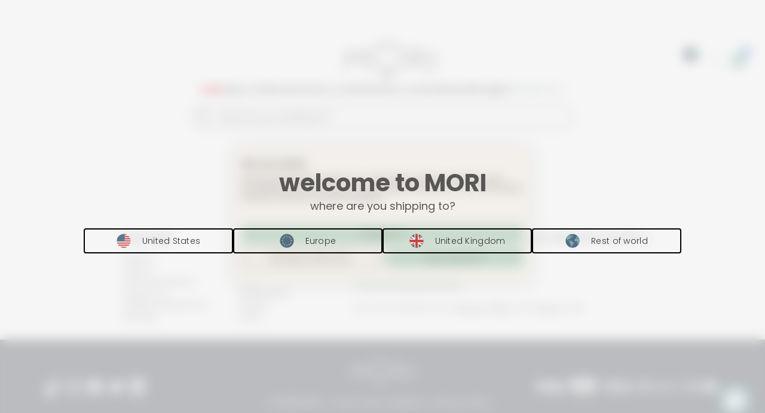

--- FILE ---
content_type: text/css
request_url: https://eu.babymori.com/cdn/shop/t/16/assets/blog_article_default.compiled.scss.css?v=103733465889299391731760701940
body_size: 14512
content:
#article_new .article-hero-image-wrapper{position:relative;display:block;width:100%;max-width:1089px;margin:28px auto 42px}#article_new .article-hero-image-wrapper:after{display:block;content:"";padding-bottom:66.66%}@media (min-width: 1024px){#article_new .article-hero-image-wrapper:after{padding-bottom:44%}}#article_new .article-hero-image-wrapper .featured_image{position:absolute;left:0;top:0;width:100%;height:100%;object-fit:cover}#article_new .featured_image_cropped{display:block;margin:28px auto 42px;width:100%;max-width:1089px!important;background-size:cover}@media (max-width: 1089px){#article_new .featured_image_cropped{padding-bottom:66.6666666667%}}@media (min-width: 1090px){#article_new .featured_image_cropped{padding-bottom:726px}}#article_new .article-wrapper{max-width:751px;padding-left:15px;padding-right:15px;margin:15px auto}#article_new .article-wrapper p{font-size:18px;line-height:26px}#article_new .article-wrapper h1,#article_new .article-wrapper h2,#article_new .article-wrapper h3,#article_new .article-wrapper h4,#article_new .article-wrapper h5,#article_new .article-wrapper h6{color:var(--brand-green);font-weight:700}#article_new .article-wrapper h1{font-size:40px}@media (max-width: 721px){#article_new .article-wrapper h1{text-align:center}}#article_new .article-wrapper h2{font-size:32px;margin-top:45px;margin-bottom:28px}#article_new .article-wrapper h3{font-size:28px;line-height:30px}#article_new .article-wrapper h4{font-size:18px;line-height:25px}#article_new .article-wrapper h5{font-size:14px;line-height:20px}#article_new .article-wrapper h6{font-size:10px;line-height:14px}#article_new .article-wrapper img{width:100%;height:auto;margin-top:14px;margin-bottom:22px}@media (max-width: 375px){#article_new .article-wrapper img{margin-bottom:9px}}#article_new .article-wrapper blockquote{margin-left:15px;border-left:16px solid #e2ebec;margin-top:30px;margin-bottom:44px}#article_new .article-wrapper blockquote p{font-size:28px;line-height:34px;color:var(--brand-green);padding-left:30px}@media (max-width: 721px){#article_new .article-wrapper blockquote{margin-left:0;margin-right:-3px}#article_new .article-wrapper blockquote p{letter-spacing:.2px}}#article_new .article-wrapper ul{margin-top:26px;margin-bottom:25px}@media (max-width: 721px){#article_new .article-wrapper ul{margin-right:-2px}}#article_new .article-wrapper ul li{font-size:18px;line-height:26px;margin-bottom:17px;list-style-type:disc;letter-spacing:.1px}@media (max-width: 721px){#article_new .article-wrapper ul li{margin-bottom:15px}}#article_new .article-wrapper ul ul{margin-top:0;margin-bottom:0;padding-left:11px}#article_new .article-wrapper ul ul li{margin-bottom:16px}#article_new .article-wrapper ul ul ul{padding-left:10px}#article_new .article-wrapper ol{margin-top:26px;margin-bottom:25px}@media (max-width: 721px){#article_new .article-wrapper ol{margin-right:-2px}}#article_new .article-wrapper ol li{font-size:18px;line-height:26px;margin-bottom:17px;list-style-type:decimal;letter-spacing:.1px}@media (max-width: 721px){#article_new .article-wrapper ol li{margin-bottom:15px}}#article_new .article-wrapper ol ol{margin-top:0;margin-bottom:0;padding-left:11px}#article_new .article-wrapper ol ol li{margin-bottom:16px}#article_new .article-wrapper ol ol ul{padding-left:10px}#article_new .article-wrapper p a,#article_new .article-wrapper p span a{font-size:18px}#article_new .article-wrapper p em strong a{font-size:14px}#article_new .article-wrapper #react_featured_products p,#article_new .article-wrapper #react_featured_products a{font-size:14px;text-align:center}#article_new .article-wrapper #react_featured_products .swatch{text-align:center}#article_new .article-wrapper #react_featured_products .quick_shop_link.quick_shop_initialised{padding:unset}#article_new .article_footer_title{width:100%;background-color:#e2ebec;padding:46px 0}#article_new .article_footer_title h2{color:var(--brand-green);margin:0;text-align:center}#article_new .btn.hover_color:hover{background-color:var(--brand-primary);color:#fff;border:solid 1px var(--brand-primary)}#article_new .alternative_image{padding-bottom:40%!important;background-size:contain!important;background-repeat:no-repeat!important}#article_new a span{font-size:18px;line-height:26px}#article_new h2 a{text-decoration:underline}#article_new h2 a span{font-size:inherit;font-weight:400}#article_new .video_wrapper{position:relative}#article_new .video_wrapper .play_icon{width:50px;height:50px;position:absolute;top:50%;left:50%;background-color:var(--brand-green);border-radius:50%;transform:translate(-50%,-50%)}#article_new .video_wrapper .play_icon .inner_wrapper{width:0;height:0;border-top:10px solid transparent;border-bottom:10px solid transparent;border-left:20px solid #fff;left:50%;top:50%;transform:translate(-40%,-50%);position:absolute}#article_new .video_wrapper video{width:100%;max-height:300px;min-height:300px;display:block;margin:0 auto;cursor:pointer}@media (min-width: 600px){#article_new .video_wrapper video{max-height:500px;min-height:500px;padding:20px}}.blog-filter .blog-hero{padding-bottom:unset;display:flex;justify-content:center;align-items:center;padding:60px 15px}.blog-filter .blog-hero .caption-text{position:relative;width:auto;top:unset;left:unset;transform:none}.blog-filter .blog-wrapper{width:calc(100% - 60px);margin:2em auto;max-width:1200px}.blog-filter .blog-wrapper .blog-grid{display:flex;flex-wrap:wrap;justify-content:center}.blog-filter .blog-wrapper .first-article-content{width:50%}.blog-filter .blog-wrapper .article{width:100%}.blog-filter .blog-wrapper .article.normal-article{margin-right:34px}@media (min-width: 769px){.blog-filter .blog-wrapper .article{width:calc(33% - 30px)}}.blog-filter .blog-wrapper .article.first-article{width:100%}.blog-filter .blog-wrapper .article .article-container{display:flex;flex-direction:column;width:100%;margin:unset;margin-bottom:40px}@media (min-width: 1024px){.blog-filter .blog-wrapper .article .article-container{margin-bottom:60px}}.blog-filter .blog-wrapper .article .article-container.first-article{width:100%;flex-direction:column}@media (min-width: 1024px){.blog-filter .blog-wrapper .article .article-container.first-article{display:flex;flex-direction:row}}.blog-filter .blog-wrapper .article .article-container.normal-article{flex-direction:row}@media (min-width: 769px){.blog-filter .blog-wrapper .article .article-container.normal-article{flex-direction:column}}.blog-filter .blog-wrapper .article .article-image{width:100%;cursor:pointer}.blog-filter .blog-wrapper .article .article-image .article-image-image{border-radius:3px}@media (min-width: 768px){.blog-filter .blog-wrapper .article .article-image .article-image-image{height:100%}}.blog-filter .blog-wrapper .article .article-image.first-article{align-self:center;width:100%}@media (min-width: 1024px){.blog-filter .blog-wrapper .article .article-image.first-article{width:50%}}.blog-filter .blog-wrapper .article .article-image.normal-article{width:50%}@media (min-width: 769px){.blog-filter .blog-wrapper .article .article-image.normal-article{width:100%;height:250px}}.blog-filter .blog-wrapper .article .article-content{width:100%;margin-top:20px}.blog-filter .blog-wrapper .article .article-content.first-article{width:100%}@media (min-width: 1024px){.blog-filter .blog-wrapper .article .article-content.first-article{margin-left:45px;width:50%}}.blog-filter .blog-wrapper .article .article-content.normal-article{margin-left:15px;margin-top:0}@media (min-width: 769px){.blog-filter .blog-wrapper .article .article-content.normal-article{margin-left:0;margin-top:20px}}.blog-filter .blog-wrapper .article .article-content.normal-article .article-read-more{display:none}@media (min-width: 769px){.blog-filter .blog-wrapper .article .article-content.normal-article{display:inline-block}}.blog-filter .blog-wrapper .article .article-content .article-excerpt{overflow:hidden;text-overflow:ellipsis;display:-webkit-box;-webkit-line-clamp:2;-webkit-box-orient:vertical}.blog-filter .blog-wrapper .article .article-content .article-excerpt.first-article{-webkit-line-clamp:4}@media (min-width: 1024px){.blog-filter .blog-wrapper .article .article-content .article-excerpt.first-article{-webkit-line-clamp:12}}.blog-filter .blog-wrapper .article-tags{line-height:12px}.blog-filter .blog-wrapper .article-tags.tags-mobile{display:flex}.blog-filter .blog-wrapper .article-tags.tags-tablet,.blog-filter .blog-wrapper .article-tags.tags-desktop{display:none}@media (min-width: 769px){.blog-filter .blog-wrapper .article-tags.tags-mobile{display:none}.blog-filter .blog-wrapper .article-tags.tags-tablet{display:flex}.blog-filter .blog-wrapper .article-tags.tags-desktop{display:none}}@media (min-width: 1024px){.blog-filter .blog-wrapper .article-tags.tags-mobile,.blog-filter .blog-wrapper .article-tags.tags-tablet{display:none}.blog-filter .blog-wrapper .article-tags.tags-desktop{display:flex}}.blog-filter .blog-wrapper .article-tags .info{margin:0 5px}.blog-filter .blog-wrapper .article-tags .info:first-child{margin-left:0}.blog-filter .blog-wrapper .tag-text{transform:translateY(-6px);padding:0 5px}.blog-filter #PageContainer.overlayShown{width:100vw}@media (min-width: 1024px){.blog-filter #PageContainer.overlayShown{position:relative}}.blog-filter .coll-hero{z-index:998}.blog-filter .coll-hero .filter-coll{margin-bottom:0!important;z-index:2}.blog-filter .result-wrapper{display:flex;height:100%;margin:0 auto;max-width:1200px;width:calc(100% - 60px)}.blog-filter .dark-overlay{background:#0006;display:none;height:calc(100% + 200vh);left:0;position:absolute;top:-200px;width:200vw;z-index:997;transform:translate(-50%)}@media (min-width: 1024px){.blog-filter .dark-overlay.mobile-only{display:none!important}}@media (min-width: 1024px){.blog-filter .filter-container .mobile-only{display:none!important}}.blog-filter .mobile-flex-box{display:flex!important;flex-flow:column;max-height:100%;overflow:auto}.blog-filter .mobile-flex-box .row.header{flex:0 1 auto}.blog-filter .mobile-flex-box .row.content{flex:1 1 auto;overflow-y:auto}.blog-filter .mobile-flex-box .row.footer{flex:0 1 auto}.blog-filter .mobile-container{background-color:#fff;bottom:0;left:0;right:0;box-shadow:#0000004d 0 0 10px;width:100vw;position:fixed}@media (min-width: 1024px){.blog-filter .mobile-container{box-shadow:unset;position:relative;width:unset;margin-right:25px}.blog-filter .mobile-container.sort{margin:0}}.blog-filter .grid--rev .filter-coll{margin-bottom:3em;margin-top:4em}@media (min-width: 600px){.blog-filter .grid--rev .filter-coll nav .breadcrumb span :nth-child(4){display:none}.blog-filter .grid--rev .filter-coll nav .breadcrumb span :nth-child(5){display:none}}@media (min-width: 1024px){.blog-filter .grid--rev .filter-coll nav .breadcrumb span :nth-child(4){display:none}.blog-filter .grid--rev .filter-coll nav .breadcrumb span :nth-child(5){display:none}}.blog-filter .coll-filter-container{background-color:#fff;border-bottom:solid thin #efefef;color:var(--brand-primary);font-family:Poppins,sans-serif;font-size:14px;font-weight:400;height:40px;position:relative;width:100%;z-index:998}.blog-filter .coll-filter-container .filter-wrapper{height:100%}.blog-filter .coll-filter-container .arrow-down{transform:rotate(45deg);-webkit-transform:rotate(45deg);-moz-transform:rotate(45deg);-ms-transform:rotate(45deg);border-bottom:1px solid;border-color:#929090;border-right:1px solid;display:inline-block;height:6px;margin-bottom:3px;margin-left:7px;width:6px}.blog-filter .coll-filter-container .coll-container{display:inline-block;height:100%;overflow:hidden;position:relative;width:100%}.blog-filter .coll-filter-container .coll-container .sort-bar-container{width:100%}.blog-filter .coll-filter-container .coll-container .filter-bar-container{width:100%;display:flex}.blog-filter .coll-filter-container .flex-container{border-radius:0 0 10px 10px;background-color:#fff;padding:15px 0}.blog-filter .coll-filter-container .flex-container div.option-container{display:flex;flex-direction:row;flex-wrap:wrap}@media (min-width: 1024px){.blog-filter .coll-filter-container .flex-container{display:flex;max-width:1200px;margin:0 auto}.blog-filter .coll-filter-container .flex-container .filter-option-container{display:flex;max-width:100%;width:100%}}.blog-filter .coll-filter-container .icon-container{width:max-content;display:flex;justify-content:center;align-items:center}.blog-filter .coll-filter-container p{color:var(--brand-primary)}.blog-filter .coll-filter-container .sort-text{display:none}.blog-filter .coll-filter-container .sort-text.active{display:inline-block}.blog-filter .coll-filter-container .arrow-switch{background-image:url(//eu.babymori.com/cdn/shop/t/16/assets/sort.svg?v=76451321076529291261651642023);background-size:cover;display:inline-block;height:15px;width:15px;margin:10px}.blog-filter .coll-filter-container .close-btn{background-color:#f5f5f5;border:solid thin #f5f5f5;border-radius:50%;cursor:pointer;height:35px;position:absolute;right:23px;top:16px;width:35px}.blog-filter .coll-filter-container .close-btn:before{border-left:solid thin #999;content:"";transform:rotate(135deg);position:absolute;top:calc(50% - 10px);left:calc(50% - 1px);height:20px}.blog-filter .coll-filter-container .close-btn:after{border-left:solid thin #999;content:"";transform:rotate(45deg);position:absolute;top:calc(50% - 10px);left:calc(50% - 1px);height:20px}.blog-filter .coll-filter-container .coll-filter{cursor:pointer;float:left;height:100%;width:100%}@media (min-width: 1024px){.blog-filter .coll-filter-container .coll-filter{width:fit-content}}.blog-filter .coll-filter-container .coll-filter .filter-flex{display:flex;height:100%}.blog-filter .coll-filter-container .coll-filter .filter-icon{border-right:solid thin #efefef;display:flex;justify-content:center;align-items:center;height:100%;width:100%}.blog-filter .coll-filter-container .coll-filter .filter-icon.mobile{display:flex}@media (min-width: 1024px){.blog-filter .coll-filter-container .coll-filter .filter-icon.mobile{display:none}}.blog-filter .coll-filter-container .coll-filter .filter-icon.desktop{display:none}@media (min-width: 1024px){.blog-filter .coll-filter-container .coll-filter .filter-icon.desktop{display:flex}}@media (min-width: 1024px){.blog-filter .coll-filter-container .coll-filter .filter-icon{background-color:#fbfbfa;width:unset}}@media (min-width: 1024px){.blog-filter .coll-filter-container .coll-filter .filter-icon .icon-container{padding:20px}}.blog-filter .coll-filter-container .coll-filter .filter-icon .icon{background-image:url(//cdn.shopify.com/s/files/1/0672/6617/t/339/assets/filter-icon.svg);background-size:cover;display:inline-block;height:15px;width:15px;margin:10px}.blog-filter .coll-filter-container .coll-filter .filter-icon .text{display:inline-block;font-size:12px;font-weight:700;position:relative;margin-top:3px}.blog-filter .coll-filter-container .coll-filter .filter-icon .text .colon{display:inline}.blog-filter .coll-filter-container .coll-filter .filter-icon .text .arrow-down{display:inline-block}@media (min-width: 1024px){.blog-filter .coll-filter-container .coll-filter .filter-icon .text .arrow-down{display:none}}.blog-filter .coll-filter-container .coll-filter .filter-category{border-right:solid thin #efefef;display:none;float:unset!important;height:100%;padding-left:2em;padding-right:2em}@media (min-width: 1024px){.blog-filter .coll-filter-container .coll-filter .filter-category{display:inline-flex;justify-content:center;align-items:center}}.blog-filter .coll-filter-container .coll-filter .filter-category .text{display:block;font-size:12px;font-weight:500;position:relative}.blog-filter .coll-filter-container .coll-filter .filter-category .text .arrow-down{border-color:#929090!important}.blog-filter .coll-filter-container .coll-filter .filter-category:hover .text{color:var(--brand-green)!important}.blog-filter .coll-filter-container .coll-filter .filter-category:hover .text .arrow-down{border-color:var(--brand-green)!important}.blog-filter .coll-filter-container .coll-filter.active .filter-icon{color:var(--brand-green)}.blog-filter .coll-filter-container .coll-filter.active .filter-icon .icon{background-image:url(//cdn.shopify.com/s/files/1/0672/6617/t/339/assets/filter-icon.svg)}.blog-filter .coll-filter-container .coll-filter.active .arrow-down{border-color:var(--brand-green)}.blog-filter .coll-filter-container .filter-count{-moz-font-feature-settings:"lnum";-webkit-font-feature-settings:"lnum";background-color:var(--brand-green)!important;border-radius:50%;box-sizing:content-box;color:#fff;display:none;float:unset!important;font-feature-settings:"lnum";height:20px;line-height:1;margin-left:7px;position:relative;text-align:center;white-space:nowrap;width:20px!important;justify-content:center;align-items:center}.blog-filter .coll-filter-container .filter-count.total{position:relative;top:-75%}@media (min-width: 1024px){.blog-filter .coll-filter-container .filter-count.total{display:none!important}}.blog-filter .coll-filter-container .filter-count span{display:inline-block;font-size:11px}.blog-filter .coll-filter-container .filter-container{background-color:transparent;border-top:solid thin #efefef;color:var(--brand-primary);cursor:default;display:none;font-family:Poppins,sans-serif;font-size:14px;position:absolute;top:39px;width:100vw;z-index:1}.blog-filter .coll-filter-container .filter-container.is-visible{display:block;z-index:9999;overflow-y:scroll;border-radius:0 0 10px 10px}@media (min-width: 1024px){.blog-filter .coll-filter-container .filter-container.is-visible{border-radius:0}}.blog-filter .coll-filter-container .filter-container p{padding:0 2em}.blog-filter .coll-filter-container .filter-container .filters{border-bottom:solid thin #efefef;display:block}@media (min-width: 1024px){.blog-filter .coll-filter-container .filter-container .filters{display:none!important}}.blog-filter .coll-filter-container .filter-container .filters .filter{background-color:#fff;border-top:solid thin #efefef;cursor:pointer;float:unset!important;font-size:15px;font-weight:500;padding:10px 30px;width:100%;display:flex;justify-content:start;align-items:center}.blog-filter .coll-filter-container .filter-container .filters .filter:hover{background-color:#fbfbfa}.blog-filter .coll-filter-container .filter-container .filters .filter span{text-transform:capitalize}.blog-filter .coll-filter-container .filter-container .options{display:none;float:unset!important;background-color:#fff;border-radius:0 0 10px 10px}@media (min-width: 1024px){.blog-filter .coll-filter-container .filter-container .options{background-color:transparent}}.blog-filter .coll-filter-container .filter-container .options .selected-filter{cursor:pointer;display:inline-block;font-size:15px;margin:10px 0 0;padding:0 1em;font-size:14px}.blog-filter .coll-filter-container .filter-container .options .selected-filter span{font-weight:700;text-transform:capitalize}.blog-filter .coll-filter-container .filter-container .options .option-container{margin:0 15px}.blog-filter .coll-filter-container .filter-container .options .option-container .grid__item{text-align:left;max-width:calc(50% - 15px)}@media (min-width: 721px){.blog-filter .coll-filter-container .filter-container .options .option-container .grid__item{padding-left:10px;width:unset}}.blog-filter .coll-filter-container .filter-container .options .option-container .option{background:#fff;border:solid thin #d0d0ce;border-radius:18px;cursor:pointer;display:inline-block;margin:0 7px 7px 0;padding:6px 20px;width:47%;text-align:center;color:var(--brand-primary)}@media (min-width: 1024px){.blog-filter .coll-filter-container .filter-container .options .option-container .option{width:167px}.blog-filter .coll-filter-container .filter-container .options .option-container .option:hover{background:#f1f1f0}}.blog-filter .coll-filter-container .filter-container .options .option-container .option.chosen{background:#f1f1f0}.blog-filter .coll-filter-container .filter-container .arrow-left{transform:rotate(135deg);-webkit-transform:rotate(135deg);-moz-transform:rotate(135deg);-ms-transform:rotate(135deg);border-bottom:1px solid;border-color:#929090;border-right:1px solid;display:inline-block;height:7px;width:7px;margin:0}.blog-filter .coll-filter-container .filter-container .arrow-right{border-bottom:1px solid;border-color:#929090;border-right:1px solid;float:right;height:10px;position:absolute;right:2em;transform:rotate(-45deg);width:10px}.blog-filter .coll-filter-container .filter-container .btn-container{margin:0 auto;width:max-content;display:flex;justify-content:center;align-items:center;flex-direction:row-reverse}@media (min-width: 1024px){.blog-filter .coll-filter-container .filter-container .btn-container{flex-direction:column}}.blog-filter .coll-filter-container .filter-container .btn-container .btn{float:unset!important;padding:10px;width:137px;margin:20px 5px}@media (min-width: 1024px){.blog-filter .coll-filter-container .filter-container .btn-container .btn{margin:0 0 10px}}@media (min-width: 360px){.blog-filter .coll-filter-container .filter-container .btn-container .btn{padding:10px 28px;width:160px}}.blog-filter .coll-filter-container .filter-container .btn-container .btn.filter-clear{background-color:#fff;border:solid thin #d0d0ce;color:var(--brand-primary)}.blog-filter .coll-filter-container .filter-container .btn-container .btn.filter-clear:hover{background:#f1f1f0}.blog-filter .coll-filter-container .sort-container{background-color:#fff;border:solid thin #efefef;color:var(--brand-primary);cursor:default;display:none;font-family:Poppins,sans-serif;font-size:14px;padding:2em 2em 0;position:absolute;top:55px;width:100%;z-index:1}@media (min-width: 1024px){.blog-filter .coll-filter-container .sort-container{left:0;width:inherit}}.blog-filter .coll-filter-container .sort-container .sort-options{display:block}@media (min-width: 600px){.blog-filter .coll-filter-container .sort-container .sort-options{display:inline-block;width:49%}}@media (min-width: 1024px){.blog-filter .coll-filter-container .sort-container .sort-options{display:block;width:unset}}.blog-filter .coll-filter-container .sort-container .standard-radio{margin-bottom:1px}.blog-filter .coll-filter-container .sort-container .radio{border:solid thin #999;height:18px;width:18px;z-index:-1}.blog-filter .coll-filter-container .sort-container .radio.standard-radio:after{background:#fff;border-radius:50%;height:8px;left:50%;top:50%;transform:translate(-50%,-50%);width:8px}.blog-filter .coll-filter-container .sort-container .standard-radio input:checked~.radio{background-color:var(--brand-green);border:solid thin var(--brand-green)!important}.blog-filter .coll-filter-container .sort-container input[type=radio]{left:0;margin:0;min-height:100%;min-width:100%}.blog-filter .coll-filter-container .sort-container .btn-container{margin:auto;width:fit-content}.blog-filter .coll-filter-container .sort-container.is-visible{display:block;z-index:9999;overflow-y:auto;height:calc(100vh - 375px)}@media (min-width: 1024px){.blog-filter .coll-filter-container .sort-container.is-visible{height:unset;max-width:270px;left:calc(930px + (100vw - 1200px)/2);overflow-y:auto}}.blog-filter .coll-filter-container .coll-sort{cursor:pointer;float:right;height:100%;width:50%}@media (min-width: 1024px){.blog-filter .coll-filter-container .coll-sort{max-width:270px}}.blog-filter .coll-filter-container .coll-sort .sort-flex{display:flex;height:100%}.blog-filter .coll-filter-container .coll-sort .sort-icon{display:flex;justify-content:center;align-items:center;height:100%}@media (min-width: 1024px){.blog-filter .coll-filter-container .coll-sort .sort-icon{background-color:#fbfbfa;padding:20px;border-right:solid thin #efefef}}.blog-filter .coll-filter-container .coll-sort .sort-icon .icon{background-image:url(//cdn.shopify.com/s/files/1/0672/6617/t/339/assets/sort-icon.svg);background-size:cover;display:inline-block;height:15px;width:19px;margin:10px}.blog-filter .coll-filter-container .coll-sort .sort-icon .text{display:inline-block;font-size:12px;font-weight:700;position:relative;margin-top:3px}.blog-filter .coll-filter-container .coll-sort .sort-icon .text .colon{display:none}@media (min-width: 1024px){.blog-filter .coll-filter-container .coll-sort .sort-icon .text .colon{display:inline}}.blog-filter .coll-filter-container .coll-sort .sort-icon .text .arrow-down{display:inline-block}@media (min-width: 1024px){.blog-filter .coll-filter-container .coll-sort .sort-icon .text .arrow-down{display:none}}.blog-filter .coll-filter-container .coll-sort .sort-desc{display:none;position:relative;top:50%;transform:translateY(-50%)}@media (min-width: 1024px){.blog-filter .coll-filter-container .coll-sort .sort-desc{display:block;margin-left:1em;font-size:12px}}.blog-filter .coll-filter-container .coll-sort.active .sort-icon{color:var(--brand-green)}.blog-filter .coll-filter-container .coll-sort.active .sort-icon .icon{background-image:url(//cdn.shopify.com/s/files/1/0672/6617/t/339/assets/sort-icon-green.svg)}.blog-filter .coll-filter-container .coll-sort.active .sort-desc{color:var(--brand-green)}.blog-filter .coll-filter-container .coll-sort.active .arrow-down{border-color:var(--brand-green)}.blog-filter .filter-result{background-color:#ffffffe6;border-top:unset;color:var(--brand-primary);display:block;font-family:Poppins,sans-serif;font-size:14px;font-weight:400;min-height:45px;width:100%;padding:10px 0 0;opacity:1;height:auto}.blog-filter .filter-result.invisible{opacity:0;height:0;display:none!important}.blog-filter .filter-result .applied-text{color:var(--brand-primary);display:inline-block;font-weight:500}.blog-filter .filter-result .arrow-right{border-bottom:1px solid;border-color:#929090;border-right:1px solid;height:7px;margin-left:15px;margin-top:1.2em;position:absolute;transform:rotate(-45deg) translate(50%,-150%);width:7px}.blog-filter .filter-result .filter-type{color:var(--brand-primary);direction:rtl;font-weight:400;margin-right:15px}.blog-filter .filter-result .filter-result-container,.blog-filter .filter-result .filter-type-container{display:flex;flex-wrap:wrap}.blog-filter .filter-result .filter-option{background:#f1f1f0;border:solid thin #d9d9d7;border-radius:18px;cursor:pointer;display:inline-block;margin:0 15px 7px 0;padding:1px 15px 1px 25px}.blog-filter .filter-result .filter-option:hover{background:#f1f1f0}.blog-filter .filter-result .filter-option .discard{position:relative}.blog-filter .filter-result .filter-option .discard:before{transform:rotate(135deg)}.blog-filter .filter-result .filter-option .discard:after{transform:rotate(45deg)}.blog-filter .filter-result .filter-option .discard:before,.blog-filter .filter-result .filter-option .discard:after{border-left:solid thin #999;content:"";height:12px;left:-10px;position:absolute;top:3px}.blog-filter .empty-collection{margin-top:50px;margin-bottom:50px}.blog-filter main.filtered .breadcrumb_collection_mobile{display:none}.blog-filter .breadcrumb-blog{padding:0 0 30px}.template-blog .pagination-wrapper{text-align:center}.blog-wrapper{width:80%;margin:2em auto}.blog-wrapper p.cta{text-align:center;font-size:1.4em;font-weight:500;margin:2em auto}.blog-hero{background-color:#efefef;padding-bottom:32%;width:100%;background-size:cover;position:relative;background-position:top center;background-repeat:no-repeat}@media (max-width: 719px){.blog-hero{padding-bottom:60%}}.blog-hero .caption-text{text-align:center;width:45%;top:50%;left:50%;position:absolute;-webkit-transform:translate(-50%,-50%);transform:translate(-50%,-50%)}@media (max-width: 719px){.blog-hero .caption-text{width:80%}}#main-blog-hero h2{color:#fff}.blog-products{text-align:center}.blog-item{width:22.6%;margin:1% 1% .5em;display:inline-block;vertical-align:top}@media (max-width: 719px){.blog-item{width:100%}}@media (min-width: 720px)and (max-width: 960px){.blog-item{width:47.6%}}.blog-item .blog-image{padding-bottom:70%;background-size:cover;background-position:center center}.blog-item h4{margin:1em 0}.article_section{width:100%;padding:3em 10px}.article_section:nth-child(odd){background-color:#efefef}.article_section .article-wrapper{margin-top:0;margin-bottom:0}.article-wrapper{width:90%;margin:2em auto;max-width:1200px}.article-wrapper .btn{font-style:normal!important;background-color:#99c5a4!important}.article-wrapper .btn:hover{background-color:#b9d6d2!important}@media (min-width: 1024px){.article-wrapper{width:100%}}.article-hero{width:100%;background-size:cover;height:40vw;position:relative;display:flex;justify-content:stretch;align-items:center}@media (max-width: 719px){.article-hero{height:70vw}}.article-hero .caption-text{background-color:#fffc;padding:15px 15px 0;width:100%;text-align:center}@media (max-width: 719px){.article-hero .caption-text{display:none}}.article-hero .caption-text h3{font-size:2em}.article-hero .caption-text p{margin-bottom:0;font-size:1.2em;text-align:left;font-weight:400}h1.mobile{margin-bottom:45px}.mobile{display:none}@media (max-width: 719px){.mobile{display:block}}.share-article{text-align:center;float:none;clear:both;width:100%}.share-article ul{list-style:none;margin-bottom:0;margin-left:0}.share-article ul li{font-size:2em;display:inline-block;vertical-align:top;margin:.5em}h2.article_fb_comments_heading{font-size:2em;margin-left:6px;margin-bottom:1em;text-align:left}#comments input,#comments textarea{width:100%}#comments h2{text-align:center;font-weight:400;font-size:1.57143em}#comments p.success{text-align:center;font-size:1.2em;line-height:52px;height:52px;-webkit-animation-name:comment_success;animation-name:comment_success;-webkit-animation-duration:.5s;animation-duration:.5s;-webkit-transition:.5s all;transition:.5s all;background-color:#99c5a4;font-weight:700;color:#fff;margin-bottom:38px;border-radius:3px}#comments p.success.slide_up{opacity:0}#comments .comment_date{font-size:13px;font-family:Poppins,serif;font-style:italic;position:absolute;top:9px;right:1px;color:#868686}#comments form{margin-top:3em}#comments ul{margin-left:0}#comments ul li{position:relative;list-style:none;border-bottom:1px solid #e1e1e1;padding:10px 0;margin-bottom:0}#comments ul li:last-of-type{border-bottom:none}#comments ul li h3{font-size:1.1em;font-weight:500;margin-bottom:3px}#comments ul li p{font-size:1.1em;font-family:Poppins,serif;font-style:italic;color:#868686;margin-bottom:0}.addthis_inline_share_toolbox{width:424px}@media (max-width: 719px){.shogun-root .shg-c{margin-left:0!important;margin-right:0!important}}blockquote{margin:15px}.journal .hp-our-community{margin-top:unset!important}.journal .hp-our-community .wrapper .social-media{margin:unset;padding-top:50px}.journal .hp-our-community #instafeed div{width:40%;padding-bottom:40%;margin:2.5%}@media (min-width: 719px){.journal .hp-our-community #instafeed div{width:20%;padding-bottom:20%;margin:unset}}.journal .hero{width:100%;height:fit-content;overflow:hidden;text-align:center;padding:40px 30px}.journal .hero .hero-title,.journal .hero .hero-title h1{font-size:40px;padding-bottom:20px;line-height:1.6;font-family:Poppins;color:#9c6169;font-weight:700;-webkit-font-smoothing:antialiased}.journal .hero .hero-title h1{padding:0!important;margin:0!important}.journal .hero .hero-subtitle{width:fit-content;font-size:16px;color:var(--brand-primary)}@media (min-width: 768px)and (max-width: 1024px){.journal .hero{padding:40px 0}.journal .hero .hero-title,.journal .hero .hero-title h1{font-size:40px}.journal .hero .hero-subtitle{max-width:410px;width:fit-content;margin:0 auto}}@media (min-width: 1024px){.journal .hero{padding:40px 0}.journal .hero .hero-title,.journal .hero .hero-title h1{font-size:40px}.journal .hero .hero-subtitle{max-width:610px;width:fit-content;margin:0 auto}}.journal .blogs-hero .blogs-hero-selector .blogs-hero-selector--content .blogs-hero-selector--text-container .blogs-hero-selector--title .blogs-hero-selector--title-text{color:var(--brand-primary);font-family:Poppins,sans-serif;font-weight:400;text-align:center}.journal .blogs-hero .blogs-hero-selector .blogs-hero-selector--content .blogs-hero-selector--text-container .blogs-hero-selector--title .blogs-hero-selector--title-text{text-transform:lowercase}.journal .blogs-hero .blogs-hero-selector .blogs-hero-selector--content .blogs-hero-selector--text-container .blogs-hero-selector--title .blogs-hero-selector--title-text{border-bottom:1px solid #99d9d1}.journal .blogs-hero .blogs-hero-selector .blogs-hero-selector--content .blogs-hero-selector--text-container .blogs-hero-selector--title .blogs-hero-selector--title-text{font-size:24px}.journal .blogs-hero .blogs-hero-selector .blogs-hero-selector--content{bottom:0;display:-webkit-box;display:-ms-flexbox;display:flex;-webkit-box-orient:vertical;-webkit-box-direction:normal;-ms-flex-direction:column;flex-direction:column;height:100%;-webkit-box-pack:end;-ms-flex-pack:end;justify-content:flex-end;left:0;margin:0 auto;max-width:1164px;position:absolute;text-align:center;width:100%;z-index:2}.journal .blogs-hero .blogs-hero-selector .blogs-hero-selector--content .blogs-hero-selector--text-container .blogs-hero-selector--title{display:-webkit-box;display:-ms-flexbox;display:flex;-webkit-box-orient:vertical;-webkit-box-direction:normal;-ms-flex-direction:column;flex-direction:column;height:100%;-webkit-box-pack:start;-ms-flex-pack:start;justify-content:flex-start;left:0;margin:0 auto;max-width:1164px;position:absolute;text-align:center;top:0;width:100%;z-index:2}.journal .blogs-hero .blogs-hero-selector .blogs-hero-selector--image{background-size:cover!important;height:100%;position:absolute;width:100%;z-index:1}.journal .blogs-hero .blogs-hero-selector .blogs-hero-selector--blur{background-size:cover!important;-webkit-box-shadow:inset 0 0 2000px rgba(255,255,255,.7);box-shadow:inset 0 0 2000px #ffffffb3;-webkit-filter:blur(5px);filter:blur(5px);height:100%;position:absolute;width:100%;z-index:1}.journal .blogs-hero .blogs-hero-selector .blogs-hero-selector--image{background-size:cover!important;background-position-y:100px!important;-webkit-transform:translateY(-100px);transform:translateY(-100px);height:100%;width:100%}.journal .blogs-hero .blogs-hero-selector{-webkit-transition-delay:0;transition-delay:0;-webkit-transition-timing-function:ease;transition-timing-function:ease}.journal .blogs-hero{display:-webkit-box;display:-ms-flexbox;display:grid;-webkit-box-orient:horizontal;-webkit-box-direction:normal;-ms-flex-flow:row;flex-flow:row;-webkit-box-pack:stretch;-ms-flex-pack:stretch;justify-content:stretch;position:relative;width:100%}@media (min-width: 768px)and (max-width: 1024px){.journal .blogs-hero{height:calc(35vh - 83px);display:flex}}@media (min-width: 1024px){.journal .blogs-hero{height:496px;display:flex}}.journal .blogs-hero .blogs-hero-selector{background-attachment:fixed;overflow:hidden;position:relative}.journal .blogs-hero .blogs-hero-selector .blogs-hero-selector--image{background-position-x:center!important;-webkit-transform-origin:bottom center;transform-origin:bottom center;-webkit-transition-duration:1s;transition-duration:1s;-webkit-transition-property:-webkit-transform;transition-property:-webkit-transform;transition-property:transform;transition-property:transform,-webkit-transform;z-index:2}.journal .blogs-hero .blogs-hero-selector .blogs-hero-selector--blur{position:unset!important;background-position-x:center!important;z-index:1}.journal .blogs-hero .blogs-hero-selector .blogs-hero-selector--content{z-index:3}.journal .blogs-hero .blogs-hero-selector .blogs-hero-selector--content .blogs-hero-selector--text-container{height:100px;position:relative}.journal .blogs-hero .blogs-hero-selector .blogs-hero-selector--content .blogs-hero-selector--text-container .blogs-hero-selector--title .blogs-hero-selector--title-text{line-height:125%;margin:0 20px;padding:5px 5px 0;width:120px;word-spacing:300px;word-wrap:break-word;z-index:4}@media (min-width: 1024px){.journal .blogs-hero .blogs-hero-selector .blogs-hero-selector--content .blogs-hero-selector--text-container .blogs-hero-selector--title .blogs-hero-selector--title-text{font-size:28px;margin:0 auto;padding:28px 5px 0;width:auto;word-spacing:unset;z-index:5}}@media (min-width: 720px)and (max-width: 960px){.journal .blogs-hero .blogs-hero-selector .blogs-hero-selector--content .blogs-hero-selector--text-container .blogs-hero-selector--title .blogs-hero-selector--title-text{transform:translateY(60%)}}@media (min-width: 1024px){.journal .blogs-hero .blogs-hero-selector:hover{-webkit-transition-delay:0;transition-delay:0;-webkit-transition-timing-function:ease;transition-timing-function:ease;-webkit-transform-origin:bottom center;transform-origin:bottom center;-webkit-transition-duration:1s;transition-duration:1s;-webkit-transition-property:-webkit-transform;transition-property:-webkit-transform;transition-property:transform;transition-property:transform,-webkit-transform}.journal .blogs-hero .blogs-hero-selector:hover .blogs-hero-selector--image{-webkit-transform-origin:bottom center;transform-origin:bottom center;-webkit-transition-duration:1s;transition-duration:1s;-webkit-transition-property:-webkit-transform;transition-property:-webkit-transform;transition-property:transform;transition-property:transform,-webkit-transform}}.journal .blogs-hero .blogs-hero-selector.inactive{cursor:pointer;z-index:0;width:100%;height:250px;margin-bottom:10px}.journal .blogs-hero .blogs-hero-selector.inactive .blogs-hero-selector--title-text{margin:0 auto!important;transform:translateY(70%)}@media (min-width: 768px){.journal .blogs-hero .blogs-hero-selector.inactive .blogs-hero-selector--title-text{transform:unset}}@media (min-width: 768px){.journal .blogs-hero .blogs-hero-selector.inactive{width:50%;height:unset;margin:unset}}.journal .blogs-hero .blogs-hero-selector.active{cursor:pointer;z-index:1;width:100%;height:250px;margin-bottom:10px}@media (min-width: 768px){.journal .blogs-hero .blogs-hero-selector.active{width:50%;height:unset;margin:unset}}.journal .blogs-hero .blogs-hero-selector.active .blogs-hero-selector--image{filter:saturate(100%)}.journal .blogs-hero .blogs-hero-selector.active .blogs-hero-selector--title-text{margin:0 auto!important;transform:translateY(70%)}@media (min-width: 768px){.journal .blogs-hero .blogs-hero-selector.active .blogs-hero-selector--title-text{transform:unset}}.journal hr{margin-top:50px}.journal .mobile{display:none}@media (max-width: 768px){.journal .desktop{display:none}.journal .mobile{display:block}.journal hr{margin-top:60px}}.blog-wrapper{width:calc(100% - 60px);margin:2em auto;max-width:1200px}.blog-wrapper .blog-grid h2{text-align:left}.blog-wrapper .blog-grid .blog-item{display:inline-block;vertical-align:top}.blog-wrapper .blog-grid .blog-item .whatBlog-mobile{display:block;width:fit-content;height:12px;padding:0 5px;position:relative;margin-bottom:10px}.blog-wrapper .blog-grid .blog-item .whatBlog-mobile .blog-words{transform:translateY(-12px)}.blog-wrapper .blog-grid .blog-item .mobile-flex{display:flex}.blog-wrapper .blog-grid .blog-item .mobile-flex .whatBlog-desktop{display:none;width:fit-content;height:12px;padding:0 5px;position:relative}.blog-wrapper .blog-grid .blog-item .mobile-flex .whatBlog-desktop .blog-words{transform:translateY(-12px)}.blog-wrapper .blog-grid .blog-item .mobile-flex .blog-image{padding:unset;background-size:cover;background-repeat:no-repeat;background-position:unset;width:98px;height:98px;margin-bottom:40px}.blog-wrapper .blog-grid .blog-item .mobile-flex .blog-image:last-child{margin:unset}.blog-wrapper .blog-grid .blog-item .info{padding-left:15px;width:68%}.blog-wrapper .blog-grid .blog-item .info h4{font-size:16px;margin:0;padding-bottom:10px}.blog-wrapper .blog-grid .blogLinks{border-bottom:1px solid #99d9d1;text-align:center;font-size:16px;font-weight:500;margin:-10px auto 0;padding-bottom:3px;width:fit-content}@media (min-width: 768px){.blog-wrapper .blog-grid h2{text-align:center}.blog-wrapper .blog-grid .blog-item{width:28%;margin:2%}.blog-wrapper .blog-grid .blog-item .mobile-flex{display:unset}.blog-wrapper .blog-grid .blog-item .mobile-flex .whatBlog-desktop{display:block;margin-bottom:10px}.blog-wrapper .blog-grid .blog-item .info{width:unset;padding:unset}.blog-wrapper .blog-grid .blog-item .blog-image{padding-bottom:100%!important;width:unset!important;height:unset!important}.blog-wrapper .blog-grid .blog-item .whatBlog-mobile{display:none}.blog-wrapper .blog-grid .blogLinks{margin-top:unset;padding-top:30px}}:root{--banner-height: 33px;--navigation-height: 108px;--footer-height: 361px;--slide-height: 34px}.hp-our-community{margin:4em auto 45px;text-align:center}@media (min-width: 769px){.hp-our-community .h2-wrapper{width:75%;margin:0 auto}}.hp-our-community .hp-community-close{position:absolute;background-image:url(//eu.babymori.com/cdn/shop/t/16/assets/close.svg?v=133998492497377502641651641288);top:12px;right:11px;width:15px;height:15px;filter:brightness(0);background-size:14px 14px;background-position:center;background-repeat:no-repeat;cursor:pointer;padding:30px;margin:-20px}@media (min-width: 769px){.hp-our-community .hp-community-close{top:13px;right:11px}}.hp-our-community .newsletter-container{background-color:#dce1e5;border:unset;box-shadow:2px 2px 6px #00000029}.hp-our-community .newsletter-container .mailing-list{padding-bottom:14px}.hp-our-community .newsletter-container .mailing-list .exclamation{background-color:#cca1a6}.hp-our-community .wrapper{margin-top:35px}@media (min-width: 1024px){.hp-our-community .wrapper{margin-top:unset}}@media (max-width: 719px){.hp-our-community .wrapper{padding:unset}}@media (min-width: 720px)and (max-width: 960px){.hp-our-community .wrapper{padding:unset}}.hp-our-community h2{color:var(--brand-green);font-weight:700;margin-bottom:2em}@media (max-width: 719px){.hp-our-community h2{margin-bottom:1em}}@media (min-width: 720px)and (max-width: 960px){.hp-our-community h2{margin-bottom:1em}}.hp-our-community .social-media{width:27%;display:inline-block;vertical-align:top;margin:3em 2.5% 0;cursor:pointer}.hp-our-community .social-media:hover .icon{height:35px;width:35px;margin-top:calc(1em - 5px)}.hp-our-community .social-media .icon{margin:1em auto;height:30px;width:30px;display:block;color:var(--brand-green);background-position:center center;background-size:contain;background-repeat:no-repeat;-webkit-transition:.2s all ease;-o-transition:.2s all ease;transition:.2s all ease}@media (min-width: 720px)and (max-width: 960px){.hp-our-community .social-media .body-text{font-size:.8571428571em}}@media (max-width: 719px){.hp-our-community .social-media{margin:0 2.5%}}@media (max-width: 719px){.hp-our-community{margin-top:2em}.hp-our-community p{margin-top:1em!important}}.hp-reviews-and-testimonials{background-position:center center;background-repeat:no-repeat;background-size:cover;position:relative}.hp-reviews-and-testimonials .wrapper{max-width:unset;padding:unset!important}.hp-reviews-and-testimonials .inner_wrapper{padding:0 15px}@media (min-width: 1024px){.hp-reviews-and-testimonials .inner_wrapper{padding:0 10%}}.hp-reviews-and-testimonials .hp-press h2.press-header{color:#759ca1}.hp-reviews-and-testimonials .hp-press .press-header{margin:0 auto 30px;text-align:center}.hp-reviews-and-testimonials .hp-press .press-logos{margin:0;text-align:center;display:flex;justify-content:space-between;align-items:center}@media (max-width: 719px){.hp-reviews-and-testimonials .hp-press .press-logos{flex-wrap:wrap}}.hp-reviews-and-testimonials .hp-press .press-logos>img{height:47px}@media (min-width: 360px){.hp-reviews-and-testimonials .hp-press .press-logos>img{height:54px}}@media (min-width: 375px){.hp-reviews-and-testimonials .hp-press .press-logos>img{height:56px}}@media (min-width: 768px){.hp-reviews-and-testimonials .hp-press .press-logos>img{height:62px}}@media (min-width: 1024px){.hp-reviews-and-testimonials .hp-press .press-logos>img{height:69px}}@media (min-width: 1280px){.hp-reviews-and-testimonials .hp-press .press-logos>img{height:85px}}@media (min-width: 1367px){.hp-reviews-and-testimonials .hp-press .press-logos>img{height:128px}}.hp-reviews-and-testimonials .hp-press .hp-logo-image{-o-object-fit:contain;object-fit:contain;max-width:14%}@media (max-width: 719px){.hp-reviews-and-testimonials .hp-press .hp-logo-image{max-width:27%}}.hp-reviews-and-testimonials .hp-press .hp-logo-image svg{height:100%;width:100%}.hp-value-section{height:100%;min-height:calc(100vh - 18px)}.hp-value-section .float-right .grid__item{float:right}.hp-value-section .float-left .grid__item{float:left}.hp-value-section .value--image{background-position:center!important;background-size:cover!important;height:100%;position:relative;width:100%}@media (max-aspect-ratio: 400/400){.hp-value-section .value--image{min-height:calc(50vh - 54px)}}@media (min-aspect-ratio: 400/399){.hp-value-section .value--image{min-height:177px!important}}.hp-value-section .value--image .overlay{height:100%;left:0;position:absolute;top:0;width:100%;background-size:cover;background-position:center;filter:blur(5px)}.hp-value-section .value--image .fuzzy-overlay{border-radius:100%;height:0;left:0;position:absolute;top:50%;transform:translate(-50%,-50%);width:100%}.hp-value-section .value--image .value--vertical-center-container{height:100%;left:0;position:absolute;width:100%}.hp-value-section .value--video{border-bottom:1px solid #f7f7f7;display:block;height:50vh;height:50vh!important;max-height:calc(50vh - 54px);max-width:100%;min-width:100%;object-fit:cover}.hp-value-section .mobile-spacer{background:#fff;height:10px}.hp-value-section .value--background{background:#f7f7f7}.hp-value-section .value--vertical-center-container{height:calc(50vh - 54px);position:relative;display:flex;justify-content:center;align-items:center}.hp-value-section .value--vertical-center-container .value--vertical-center{display:block;width:100%}.hp-value-section .value--vertical-center-container .value--vertical-center .value--subtitle{margin:5px auto 15px;max-width:300px}.hp-value-section .value--vertical-center-container .value--vertical-center .value--subtitle.white{color:#fff}.hp-value-section .value--vertical-center-container .value--vertical-center .value--cta{border-bottom:1px solid var(--brand-green);line-height:100%;padding-bottom:2px!important}.hp-value-section .value--vertical-center-container .value--vertical-center .value--cta:hover{-o-transition:.3s padding ease;-webkit-transition:.3s padding ease;padding:0 10px;transition:.3s padding ease}.hp-value-section .value--vertical-center-container .value--vertical-center .value--cta.white{color:#fff}.hp-value-section .value--grid{padding:0!important;background:#f7f7f7}.hp-value-section .value--grid .grid__item{overflow:hidden}.hp-value-section.half-height{min-height:calc(50vh - 54px)}@media (max-width: 719px){.hp-value-section{min-height:calc(100vh - var(--navigation-height))}.hp-value-section.half-height{min-height:calc(50vh - 54px)}}.cta-button{background-color:var(--brand-green);color:#fff;text-transform:uppercase;margin:1em 0;font-weight:500;line-height:15px;padding:12px 30px;letter-spacing:1px;border:solid 1px var(--brand-green);border-radius:3px;-webkit-transition:.1s all ease;-o-transition:.1s all ease;transition:.1s all ease}@media (max-width: 719px){.cta-button{padding:10px 28px}}.cta-button:hover{background-color:var(--brand-primary);color:#fff;border:solid 1px var(--brand-primary)}body.marketing-banner-active .main-content{top:calc(var(--navigation-height) + 8px);padding-bottom:var(--navigation-height);min-height:calc(100vh - var(--footer-height))}body.marketing-banner-inactive .main-content{top:calc(var(--navigation-height) - var(--banner-height));padding-bottom:calc(var(--navigation-height) - var(--banner-height))}.hp-message{display:flex;align-items:center;justify-content:center}@media (min-width: 1024px){.hp-message.hp-message-visibility-mobile{display:none}}@media (min-width: 600px){.hp-message.hp-message-visibility-mobile{display:none}}@media (min-width: 1024px){.hp-message.hp-message-visibility-mobile-and-tablet{display:none}}.hp-message .hp-message-content{display:flex;flex-direction:column;align-items:center;justify-content:center;max-width:1200px;margin:0 auto;padding:30px}.hp-message .hp-message-content h2{margin:0 15px 15px;text-align:center}.hp-message .hp-message-content p{margin:15px auto;text-align:center;line-height:22px}.hp-message .hp-message-content .cta-container{margin:15px auto 0}.hp-message .hp-message-content .cta-container .btn{margin:0 auto}.landing-wrapper{width:70%;margin:2em auto;min-height:300px}@media (max-width: 719px){.landing-wrapper{width:90%}}@media (min-width: 720px)and (max-width: 960px){.landing-wrapper{width:90%}}.landing-wrapper h1,.landing-wrapper h2.big{text-align:center;font-size:1.9em;margin:1.8em auto 2em}.landing-wrapper.featured_collection_section,.landing-wrapper.featured_collection_section h2.big{margin-top:0}.landing-wrapper.featured_collection_section .featured_header_section{margin:1.8em auto 2.5em;text-align:center}.landing-wrapper.featured_collection_section .featured_header_section h2.big{margin-bottom:0}.landing-wrapper p{font-family:Poppins,serif;font-size:1.1em;color:var(--brand-primary)}img.intro_icon{margin:1.5em auto;width:100%;max-width:60px;height:auto}@media (max-width: 719px){img.intro_icon{margin:.4em auto}}.intro_text{text-align:center;width:57%;margin:3em auto 2em}.intro_text.no-top-margin{margin-top:0}@media (max-width: 719px){.intro_text{width:90%;margin:1em auto}}.main_content_wrapper.narrow{width:70%;margin-left:auto;margin-right:auto}@media (max-width: 719px){.main_content_wrapper.narrow{width:100%}}.main_content_wrapper.max_width_900{max-width:900px}.grid__item.one-half .image{display:inline-block;vertical-align:top;background-size:cover;background-position:center center;position:relative}.grid__item.one-half .image.full_width{padding-bottom:100%;width:100%}.landing-hero{padding-bottom:37.5%;position:relative;background-color:#f2f2f2}.landing-hero.full-height-hero{height:calc(100vh - 52px)}.landing-hero.full-height-hero .wrap h1{font-weight:400;margin-bottom:0;margin-top:0;font-size:4em}@media (max-width: 719px){.landing-hero.full-height-hero .wrap h1{font-size:1.7em;margin-bottom:.6em}}.landing-hero.full-height-hero .wrap h2{font-family:The Girl Next Door,cursive;font-size:1.4285714286em}@media (max-width: 719px){.landing-hero.full-height-hero .wrap h2{font-size:1.4em}}.landing-hero .hero_image_copyright{position:absolute;bottom:-14px;right:3px;font-size:.6em;font-family:Poppins,serif;font-style:italic;color:#a0a0a0}.landing-hero .hero_image_copyright a{color:#a0a0a0}@media (max-width: 719px){.landing-hero{padding-bottom:80%}.landing-hero.show_on_mobile_only{padding-bottom:60%}.landing-hero.show_on_mobile_only .wrap{top:36%}}@media (max-width: 375px){.landing-hero.show_on_mobile_only{padding-bottom:93%}.landing-hero.show_on_mobile_only .wrap{top:43%}}.landing-hero .desktop_background{position:absolute;width:100%;height:100%;background-size:cover;background-repeat:no-repeat;background-position:center center}@media (max-width: 719px){.landing-hero .desktop_background.if_mobile_image_enabled_on_particular_landing{display:none!important;background-image:none!important}}.landing-hero .values-video-hero{-o-object-fit:cover;object-fit:cover}.landing-hero .mobile_background{position:absolute;width:100%;height:100%;background-size:cover;background-repeat:no-repeat;background-position:center center;display:none}@media (max-width: 719px){.landing-hero .mobile_background{display:block}}@media (min-width: 720px){.landing-hero .mobile_background.if_mobile_image_enabled_on_particular_landing{background-image:none!important;display:none!important}}@media (max-width: 719px){.landing-hero .mobile_background.if_mobile_image_enabled_on_particular_landing{display:block!important}}.landing-hero .wrap{position:absolute;top:50%;width:40%;left:50%;-webkit-transform:translate(-50%,-50%);transform:translate(-50%,-50%);text-align:center}.landing-hero .wrap.stick_left{width:40%;top:50%;left:33.8%;right:auto}.landing-hero .wrap.stick_right{width:40%;top:50%;right:-5%;left:auto}@media (min-width: 720px)and (max-width: 960px){.landing-hero .wrap.stick_left,.landing-hero .wrap.stick_right{top:46%!important;left:50%;right:auto}.landing-hero .wrap.stick_left h1,.landing-hero .wrap.stick_right h1{margin-bottom:.6em}.landing-hero .wrap.stick_left p,.landing-hero .wrap.stick_right p{margin-bottom:0}}@media (max-width: 719px){.landing-hero .wrap.stick_left,.landing-hero .wrap.stick_right{top:46%!important;left:50%;right:auto;width:90%}}.landing-hero .wrap.stick_left .btn,.landing-hero .wrap.stick_right .btn{margin-bottom:0;margin-top:1em}@media (max-width: 719px){.landing-hero .wrap{width:90%;margin:1em 0}}@media (min-width: 720px)and (max-width: 960px){.landing-hero .wrap{width:80%!important;margin:1em 0}}.landing-hero .wrap ul{margin:0;padding:0}.landing-hero .wrap ul li{display:inline-block;list-style:none;font-family:Poppins,serif;color:var(--brand-primary);font-style:italic;font-size:1.2em;margin-right:1em;letter-spacing:.5px}@media (max-width: 719px){.landing-hero .wrap ul li{margin-right:.5em;letter-spacing:0px;font-size:1em}}.landing-hero .wrap ul li:last-child{margin-right:0}@media (max-width: 719px){.landing-hero .wrap{width:100%;left:50%}}@media (min-width: 720px)and (max-width: 960px){.landing-hero .wrap{width:49%;left:50%}}.landing-hero .wrap h1{font-size:2em;margin-bottom:1em}.landing-hero .wrap h1.big_page_heading{font-size:2.6em}.landing-hero .wrap h1.big_heading{font-size:3.2857142857em}@media (max-width: 719px){.landing-hero .wrap h1{font-size:1.7em;width:80%;margin:1em auto}}body.marketing-banner-active .landing-hero .mobile_background{max-height:calc(100vh - var(--navigation-height))!important}body.marketing-banner-inactive .landing-hero .mobile_background{max-height:calc(100vh - 75px)!important}.discount-code{color:#f6b26b!important;font-weight:700;font-size:1.3em!important;font-family:Poppins,sans-serif!important}.landing_subscribe_email{width:95%;max-width:400px}.landing{padding:3em 0 1em;float:none;clear:both}.landing:nth-child(odd){background-color:#efefef}.landing:nth-child(2n) .images{-webkit-box-ordinal-group:2;-ms-flex-order:1;order:1}.landing:nth-child(2n) .text{-webkit-box-ordinal-group:3;-ms-flex-order:2;order:2}@media (max-width: 719px){.landing:nth-child(2n) .images{-webkit-box-ordinal-group:3;-ms-flex-order:2;order:2}.landing:nth-child(2n) .text{-webkit-box-ordinal-group:2;-ms-flex-order:1;order:1}}@media (min-width: 720px)and (max-width: 960px){.landing:nth-child(2n) .images{-webkit-box-ordinal-group:2;-ms-flex-order:1;order:1}.landing:nth-child(2n) .text{-webkit-box-ordinal-group:3;-ms-flex-order:2;order:2}}.landing.order_text_first .images{-webkit-box-ordinal-group:3;-ms-flex-order:2;order:2}.landing.order_text_first .text{-webkit-box-ordinal-group:2;-ms-flex-order:1;order:1}.landing h1{text-align:center;font-size:1.9em;font-weight:500;margin:1.8em auto 2em}.landing h1.big_heading{font-size:3.2857142857em}.landing h2{margin:0 auto 1em;text-align:center;font-size:1.9em}@media (max-width: 719px){.landing h2{display:block}}.landing h2.section_header{margin-bottom:2.1em}@media (max-width: 719px){.landing h2.section_header{margin-top:1em}}.landing h2.single{margin-bottom:0}.landing p{font-family:Poppins,serif;color:var(--brand-primary);font-size:1em}.landing p .code{color:#f6b26b}.landing p.intro{text-align:center}.landing strong.discount_code{font-size:122%}.landing .btn{margin:1em auto 2em}.landing .cta_spacer{margin:.2em 1em;display:inline-block}.landing .first-wrap{display:block}.landing .landing_inline_image{background-position:center center;background-size:cover;background-repeat:no-repeat;width:100%;padding-bottom:83%}.landing.quote_with_image .wrap{width:100%;vertical-align:middle}.landing.quote_with_image .wrap blockquote{width:50%;display:inline-block;vertical-align:middle}@media (max-width: 960px){.landing.quote_with_image .wrap blockquote{width:80%;display:block;margin:0 auto}}.landing.quote_with_image .wrap .image{width:20%;padding-bottom:20%;display:inline-block;vertical-align:middle;background-size:cover;background-position:center center;background-repeat:no-repeat}@media (max-width: 960px){.landing.quote_with_image .wrap .image{display:block;width:30%;padding-bottom:30%;margin:0 auto 20px}}.landing .wrap{width:43%;margin:auto;text-align:center}.landing .wrap.very-wide{width:100%;max-width:944px}.landing .wrap.wide{width:64%;max-width:780px}@media (max-width: 719px){.landing .wrap,.landing .wrap.wide{width:90%}}@media (min-width: 720px)and (max-width: 960px){.landing .wrap{width:70%}}.landing .wrap img.icon{width:100px;margin-top:1em;margin-bottom:1.2em}.landing .wrap .faq-accordion{text-align:left;font-size:13px!important}.landing .wrap .faq-accordion h4{font-size:16px}.landing .wrap .faq-accordion .rte{font-size:13px!important;font-family:Poppins,sans-serif!important;font-weight:400}.landing .wrap .faq-accordion .rte p{font-size:13px!important;font-family:Poppins,sans-serif!important}.landing .wrap .faq-accordion li{cursor:pointer;font-size:13px!important}.landing .wrap .btn{margin:1em auto .3em}@media (max-width: 719px){.landing .wrap .btn{margin:0 auto 1em}}@media (min-width: 720px)and (max-width: 960px){.landing .wrap .btn{margin:.5em auto 0}}.landing .wrap .landing-sub-section{margin:1em auto;width:100%}.landing .wrap a.single{padding:0;margin:0 auto;text-align:center}.landing .wrap .image_after_intro{width:120px;margin-bottom:20px;display:block;margin-left:auto;margin-right:auto}.landing.feature{padding:4em 0}@media (max-width: 719px){.landing.feature{padding:2em 0}}.landing.feature .wrap{width:80%;margin:0 auto;text-align:left;-ms-box-orient:horizontal;display:-webkit-box;display:-ms-flexbox;display:-moz-flex;display:flex;-webkit-box-orient:horizontal;-webkit-box-direction:normal;-ms-flex-flow:row wrap;flex-flow:row wrap;align-items:center}.landing.feature .wrap .text{width:35%;vertical-align:top;padding:0 1em}@media (max-width: 719px){.landing.feature .wrap .text{width:100%;padding:0;margin:1em 0;text-align:center;float:none}}@media (min-width: 720px)and (max-width: 960px){.landing.feature .wrap .text{width:49%;text-align:center;padding:0 2em}}.landing.feature .wrap .text h3{margin-bottom:1em;font-weight:500}.landing.feature .wrap .images{width:65%;vertical-align:top}@media (max-width: 719px){.landing.feature .wrap .images{width:100%;float:none}}@media (min-width: 720px)and (max-width: 960px){.landing.feature .wrap .images{width:50%}}.landing.feature .wrap .images .grid__item{width:87%;float:none;margin:0 auto;padding-left:0}.landing.feature .wrap .images .grid__item{width:90%;float:none}.landing.feature .wrap .images .grid__item .h6{font-size:1.3em}.landing.feature .wrap .images .image{background-size:cover;padding-bottom:35%;width:49%;display:inline-block}@media (max-width: 719px){.landing.feature .wrap .images .image{width:100%;display:block;padding-bottom:68%}}@media (min-width: 720px)and (max-width: 960px){.landing.feature .wrap .images .image{width:100%;padding-bottom:60%}}@media (max-width: 719px){.landing.feature .wrap .images .image:last-child{margin-top:4%}}@media (max-width: 719px){.landing.feature .wrap .images.with_featured_product{display:-webkit-box;display:-ms-flexbox;display:flex}.landing.feature .wrap .images.with_featured_product .images{-webkit-box-ordinal-group:2;-ms-flex-order:1;order:1}.landing.feature .wrap .images.with_featured_product .text{-webkit-box-ordinal-group:3;-ms-flex-order:2;order:2}}@media (max-width: 719px){.landing.feature .wrap.with_featured_product{display:-webkit-box;display:-ms-flexbox;display:flex}.landing.feature .wrap.with_featured_product .images{-webkit-box-ordinal-group:2;-ms-flex-order:1;order:1}.landing.feature .wrap.with_featured_product .text{-webkit-box-ordinal-group:3;-ms-flex-order:2;order:2}}.landing.feature .wrap.two-columns .images{width:49%}@media (max-width: 719px){.landing.feature .wrap.two-columns .images{width:100%;display:block}}.landing.feature .wrap.two-columns .images .image{width:100%;padding-bottom:64%;background-position:center center}.landing.feature .wrap.two-columns .text{width:50%;padding:0 5%}@media (max-width: 719px){.landing.feature .wrap.two-columns .text{width:100%;padding:0;margin:1em 0;text-align:center;float:none}}@media (min-width: 1170px){.landing.feature .wrap.two-columns .text.center_vertically{padding-top:calc(50% - 60px)!important;-webkit-transform:translateY(-50%);transform:translateY(-50%)}}.landing blockquote p{font-size:1.3em;font-family:Poppins,serif;font-style:italic;letter-spacing:.5px;font-weight:300}.landing blockquote p:before{content:open-quote;font-size:23px}.landing blockquote p:after{content:close-quote;font-size:23px}.landing blockquote cite{font-size:1.2em;font-style:normal}.icons{display:block}.icons .wrap{width:90%;margin:auto}.icons .wrap h3{text-align:center;margin:1em auto}.multiple_hero_buttons{text-align:center}.multiple_hero_buttons .btn{display:inline-block;margin-right:16px;margin-left:16px}.multiple_hero_buttons .cta_spacer{display:inline-block;margin:.2em 1em}.wrap.featured-landing-product{width:100%}.wrap.featured-landing-product .grid__item{float:none;margin:0 auto;padding-left:0;min-width:278px}.social-proof .wrap{width:90%;display:table}.social-proof .wrap .social-images{display:table-cell;width:31%;font-size:0;padding-right:5%}.social-proof .wrap .social-images .image{display:inline-block;width:50%;padding-bottom:50%;background-size:cover;cursor:pointer;background-color:transparent}.social-proof .wrap .social-images .image:hover{opacity:.8}@media (max-width: 719px){.social-proof .wrap .social-images{display:block;padding-right:0;width:63%;min-width:320px;margin:0 auto}}.social-proof .wrap .quote{display:table-cell;vertical-align:middle;width:50%;margin:0;padding-left:5%;position:relative}.social-proof .wrap .quote blockquote{position:absolute;width:100%;margin:0;top:50%;left:50%;-webkit-transform:translate(-50%,-50%);transform:translate(-50%,-50%)}@media (max-width: 719px){.social-proof .wrap .quote{display:block;width:100%;height:300px}}.landing-swatches{display:block;width:100%;margin:0;font-size:0}.landing-swatches li{list-style:none;display:inline-block;margin:0}.landing-swatches li .landing-swatch-color{border-radius:50%;width:30px;height:30px;background:gray;margin:0 15px;background-size:cover}.landing-icons{margin:0;padding:0;width:100%}.landing-icons li{list-style:none;display:inline-block;width:12%;margin:0 2%;padding-bottom:13%;background-size:cover;position:relative}@media (max-width: 719px){.landing-icons li{padding-bottom:33%;width:32%;margin:0}}.landing-icons li:first-child{margin-left:0}.landing-icons li:last-child{margin-right:0}.landing-icons li .interactive-image{width:100%;height:100%;background-color:#fff;background-size:cover;position:absolute;opacity:0;-webkit-transition:.3s opacity;transition:.3s opacity}.landing-icons li .interactive-image.active{opacity:1}.towel-icons{margin:0;padding:0;text-align:center;width:100%}.towel-icons li{list-style:none;display:inline-block;width:12%;margin:0 2%;padding-bottom:13%;background-size:cover;background-position:center center}@media (max-width: 719px){.towel-icons li{padding-bottom:33%;width:32%;margin:0}}.towel-icons li:first-child{margin-left:0}.towel-icons li:last-child{margin-right:0}.towel-icons .towel-wrap{list-style:none;display:inline-block;width:12%;margin:0 2%}.towel-icons .towel-wrap span{font-weight:400;font-size:1.3em}.towel-icons .towel-wrap div{padding-bottom:100%;margin-bottom:10%;background-size:cover}@media (max-width: 719px){.towel-icons .towel-wrap{width:40%;margin:0}}.towel-icons .towel-wrap:first-child{margin-left:0}.towel-icons .towel-wrap:last-child{margin-right:0}.muslin-icons{margin:0;padding:0;width:100%}.muslin-icons li{list-style:none;display:inline-block;width:13%;margin:0 1%;padding-bottom:13%;background-size:cover}@media (max-width: 719px){.muslin-icons li{padding-bottom:33%;width:32%;margin:0}}.muslin-icons li:first-child{margin-left:0}.muslin-icons li:last-child{margin-right:0}.first-feature .wrap{width:80%}.first-feature .col{width:32.33%;display:inline-block;vertical-align:top;text-align:left;padding:0 1em}@media (max-width: 719px){.first-feature .col{width:100%;padding:0;text-align:center}}.first-feature .col .image-wrap{position:relative}.first-feature .col .image-wrap:hover .image:first-child{opacity:0}@media (max-width: 719px){.first-feature .col .image-wrap:hover .image:first-child{opacity:1}}.first-feature .col .image{background-size:cover;padding-bottom:71%;width:100%;display:inline-block;position:absolute;top:0;left:0;-webkit-transition:.3s all ease;transition:.3s all ease}@media (max-width: 719px){.first-feature .col .image{position:relative;display:block;margin-top:4%}}.first-feature .col .image:first-child{z-index:300}.first-feature .col .image:last-child{z-index:200}.did_you_know p{font-family:Merriweather,serif;font-style:italic;font-size:1.2em}.did_you_know .text_wr{width:100%;max-width:459px;margin:0 auto;padding-top:10%}.did_you_know .text_wr .icon_img{margin:2em auto 0;width:15%;padding-bottom:15%;background-position:center;background-size:100%;background-repeat:no-repeat}@media (max-width: 719px){.did_you_know .text_wr .icon_img{margin-bottom:2em}}.did_you_know_img{width:100%;padding-bottom:65%;background-color:#b1b3b3;background-position:center;background-size:cover;background-repeat:no-repeat}.inner_review{background:#fff;min-height:111px;margin-bottom:1.8em;padding:1.5em;-webkit-box-shadow:3px 2px 21px 0px rgba(0,0,0,.16);box-shadow:3px 2px 21px #00000029}.inner_review .stars{margin-bottom:1em}.inner_review p{font-size:1.3em}@media (max-width: 719px){#expecting-parents-landing .landing-hero,#starter-kits .landing-hero,#starter-sets-landing .landing-hero{padding-bottom:100%}}#expecting-parents-landing .icon-image,#starter-kits .icon-image,#starter-sets-landing .icon-image{margin:auto;padding-bottom:22%;background-size:cover;width:76%}@media (max-width: 719px){#expecting-parents-landing .landing-hero .btn,#starter-kits .landing-hero .btn,#starter-sets-landing .landing-hero .btn{margin:.5em 0;width:80%}}#expecting-parents-landing .buttons_section,#starter-kits .buttons_section,#starter-sets-landing .buttons_section{width:60%;margin:auto}@media (max-width: 719px){#expecting-parents-landing .buttons_section,#starter-kits .buttons_section,#starter-sets-landing .buttons_section{width:90%}}#expecting-parents-landing .buttons_section h3,#starter-kits .buttons_section h3,#starter-sets-landing .buttons_section h3{font-size:1.8em;letter-spacing:1px}#expecting-parents-landing .buttons_section p,#starter-kits .buttons_section p,#starter-sets-landing .buttons_section p{letter-spacing:1px;line-height:1.7em}#expecting-parents-landing .buttons_section .prices,#starter-kits .buttons_section .prices,#starter-sets-landing .buttons_section .prices{display:block;font-size:1.3em;letter-spacing:1px;margin:1em auto}#expecting-parents-landing .buttons_section .prices .was,#starter-kits .buttons_section .prices .was,#starter-sets-landing .buttons_section .prices .was{font-style:italic;display:inline-block;text-decoration:line-through}#expecting-parents-landing .buttons_section .prices .now,#starter-kits .buttons_section .prices .now,#starter-sets-landing .buttons_section .prices .now{font-weight:700;display:inline-block;color:var(--brand-primary)}#expecting-parents-landing .center-text,#starter-kits .center-text,#starter-sets-landing .center-text{text-align:center}#expecting-parents-landing .hero-image,#starter-kits .hero-image,#starter-sets-landing .hero-image{width:100%;display:block;text-align:center;padding:1em 0}#expecting-parents-landing .hero-image img,#starter-kits .hero-image img,#starter-sets-landing .hero-image img{width:50%}@media (max-width: 719px){#expecting-parents-landing .hero-image img,#starter-kits .hero-image img,#starter-sets-landing .hero-image img{width:100%}}#expecting-parents-landing .section1 .wrap,#starter-kits .section1 .wrap,#starter-sets-landing .section1 .wrap{width:60%}@media (max-width: 719px){#expecting-parents-landing .section1 .wrap,#starter-kits .section1 .wrap,#starter-sets-landing .section1 .wrap{width:100%!important}}#expecting-parents-landing .section1 .images,#starter-kits .section1 .images,#starter-sets-landing .section1 .images{width:80%!important;vertical-align:top;display:block;text-align:center;margin:auto;-webkit-box-ordinal-group:3!important;-ms-flex-order:2!important;order:2!important}@media (max-width: 719px){#expecting-parents-landing .section1 .images,#starter-kits .section1 .images,#starter-sets-landing .section1 .images{width:100%!important}}#expecting-parents-landing .section1 .text,#starter-kits .section1 .text,#starter-sets-landing .section1 .text{width:100%!important;text-align:center;vertical-align:top;display:block;margin:0 2em;-webkit-box-ordinal-group:2!important;-ms-flex-order:1!important;order:1!important}@media (max-width: 719px){#expecting-parents-landing .section1 .text,#starter-kits .section1 .text,#starter-sets-landing .section1 .text{width:100%!important}}#expecting-parents-landing .section1 .text h3,#starter-kits .section1 .text h3,#starter-sets-landing .section1 .text h3{font-size:1.8em;letter-spacing:1px}#expecting-parents-landing .section1 .text p,#starter-kits .section1 .text p,#starter-sets-landing .section1 .text p{letter-spacing:1px;line-height:1.7em}#expecting-parents-landing .section1 .image,#starter-kits .section1 .image,#starter-sets-landing .section1 .image{width:100%;padding-bottom:29%}#expecting-parents-landing .landing p.intro,#starter-kits .landing p.intro,#starter-sets-landing .landing p.intro{margin:2em auto 0}#expecting-parents-landing .landing.feature .wrap.two-columns .images .image,#starter-kits .landing.feature .wrap.two-columns .images .image,#starter-sets-landing .landing.feature .wrap.two-columns .images .image{width:80%;padding-bottom:80%;background-size:cover;background-position:center center;margin:0 auto}#expecting-parents-landing .landing.feature .wrap.two-columns .text,#starter-kits .landing.feature .wrap.two-columns .text,#starter-sets-landing .landing.feature .wrap.two-columns .text{width:50%;padding:0 5%;text-align:center}@media (min-width: 1200px){#expecting-parents-landing .landing.feature .wrap.two-columns .text,#starter-kits .landing.feature .wrap.two-columns .text,#starter-sets-landing .landing.feature .wrap.two-columns .text{padding-top:10%;-webkit-transform:translateY(-10%);transform:translateY(-10%)}}@media (max-width: 719px){#expecting-parents-landing .landing.feature .wrap.two-columns .text,#starter-kits .landing.feature .wrap.two-columns .text,#starter-sets-landing .landing.feature .wrap.two-columns .text{width:100%}}@media (max-width: 1266px){#expecting-parents-landing .landing-hero .btn{margin:8px 0}}@media (max-width: 1000px){#expecting-parents-landing .section1 .wrap{width:80%}}#starter-kits .landing-hero .wrap{width:80%}@media (max-width: 480px){#starter-kits .landing-hero .wrap{width:100%}}@media (max-width: 900px){#starter-kits .landing-hero .wrap .btn{margin:1em 0}}@media (max-width: 480px){.r-animation-fade-slide-vertical.r-show.r-position-bottom{z-index:9999}}.icon-text{margin:3em auto 0;width:60%}@media (max-width: 719px){.icon-text{width:90%;margin:1.5em auto 0}}#insta-discount{text-align:center;display:none;margin:1em auto}#quote_carousel{opacity:1}#quote_carousel .owl-wrapper{overflow:hidden}#quote_carousel blockquote{width:100%;margin-left:0;margin-right:0}@media (max-width: 719px){#quote_carousel .owl-controls{top:auto;bottom:0;margin-bottom:10px}}#kindness-project-dev .landing:first-child{padding:2em 0 1em}#kindness-project-dev .image{padding-bottom:72%}.promo_corner{position:absolute;width:385px;height:385px;left:0;top:0;overflow:hidden}.promo_corner.small .caption{position:absolute}.promo_corner.right_side{right:0;left:auto}.promo_corner.right_side.small .corner_bg{right:-373px;left:auto}.promo_corner.right_side.small .caption{right:4px;left:auto}.promo_corner.right_side .corner_bg{transform:rotate(45deg);-webkit-transform:rotate(45deg);-ms-transform:rotate(45deg);-moz-transform:rotate(45deg)}.promo_corner.small .corner_bg{left:-373px;top:-164px}.promo_corner.small .caption{width:68px;top:15px;left:2px;font-weight:500;line-height:1.2;font-style:italic;font-size:13px}.promo_corner.small .caption b{font-weight:700;font-size:18px}.promo_corner.dark .corner_bg{background-color:#8b8b8b}.promo_corner.dark .caption{color:#fff}.promo_corner .caption{position:relative;z-index:99;width:156px;text-align:center;top:24px;font-weight:lighter;line-height:1.4}.promo_corner .corner_bg{position:absolute;width:600px;height:300px;background-color:#efefef;left:-270px;top:-143px;transform:rotate(-45deg);-moz-transform:rotate(-45deg);-webkit-transform:rotate(-45deg);-ms-transform:rotate(-45deg)}.promo_corner .s_press_logo{width:84px;height:50px;padding:0;z-index:99;display:block;position:relative;text-align:center;left:20px;top:13px;background-size:100% 100%}@media (max-width: 719px){.promo_corner{display:none}}#universal_lp .contain-image{background-size:contain;background-repeat:no-repeat;padding-bottom:75%}#universal_lp .center-text{text-align:center}@media (max-width: 960px)and (min-width: 720px){#universal_lp .landing-hero .wrap{width:67%!important;margin:1em 0}}#universal_lp .landing-hero .baloo{font-family:Baloo,cursive}#universal_lp .landing-hero .amatic{font-family:Amatic SC,regular!important;letter-spacing:.0046em;line-height:56px;text-transform:uppercase}#universal_lp .landing-hero .bad-script{font-family:Bad Script,cursive}#universal_lp .landing-hero.regular_heading h1{font-size:2em}#universal_lp .landing-hero.regular_heading h2{font-size:1.3em;font-size:1.0714285714em}#universal_lp .landing-hero.big_heading h1{font-size:3.2857142857em}#universal_lp .landing-hero.big_heading h1.amatic{font-size:4em;letter-spacing:.0046em}#universal_lp .landing-hero.big_heading h2{font-size:1.4285714286em}#universal_lp .landing-hero.big_heading h2.italic{font-size:1.0714285714em}#universal_lp .landing-hero.very_big_heading h1{font-size:5em;margin-bottom:.1em;font-weight:100}@media (max-width: 719px){#universal_lp .landing-hero.very_big_heading h1{font-size:3em}}@media (max-width: 480px){#universal_lp .landing-hero.very_big_heading h1{font-size:2.4em}}#universal_lp .landing-hero.very_big_heading h2{font-size:2em}#universal_lp .product-image-wrap{margin-top:20px}#universal_lp .grid__item.one-half h3{margin-top:1em}#universal_lp .learn_more_content.not_visible{display:none!important}#universal_lp p.handwritten{font-family:The Girl Next Door,cursive}#universal_lp p.italic_style{font-family:Poppins,serif;font-weight:100;font-style:italic}#universal_lp p.size_small{font-size:1.2em!important}#universal_lp p.bad_script{font-family:Bad Script,cursive;font-weight:100}#universal_lp h2.handwritten{font-family:The Girl Next Door,cursive}#universal_lp h2.italic_style{font-family:Poppins,serif;font-weight:100;font-style:italic}#universal_lp h2.size_small{font-size:1.2em!important}#universal_lp .hidden_element{display:none!important}#universal_lp .swatch-element{display:inline-block}#universal_lp .swatch-element input{display:none}#universal_lp h3.side_header{position:absolute;overflow:visible;top:50%;left:0;transform:rotate(-90deg) translateY(-50%);-webkit-transform:rotate(-90deg) translateY(-50%);-moz-transform:rotate(-90deg) translateY(-50%);-ms-transform:rotate(-90deg) translateY(-50%);-webkit-transform-origin:center;transform-origin:center;font-family:The Girl Next Door,cursive}#universal_lp h3.side_header.middle{left:50%}#universal_lp .grid__item{position:relative}#universal_lp .flex_wrapper img.header_icon{max-width:100px;width:100px}#universal_lp .main_content_wrapper *:last-child{margin-bottom:0}#universal_lp .inline_blocks_grid{width:100%;text-align:center;font-size:1.2em;position:relative}#universal_lp .inline_blocks_grid.has_side_header{padding-left:60px}#universal_lp .inline_blocks_grid.center_align{text-align:center}#universal_lp .inline_blocks_grid.left_align{text-align:left}#universal_lp .inline_blocks_grid.half{width:49%;display:inline-block;vertical-align:top}#universal_lp .inline_blocks_grid.half .side_header{top:7vw}@media (max-width: 719px){#universal_lp .inline_blocks_grid.half{width:100%;display:block}}#universal_lp .inline_blocks_grid.half .inline_block_item.one_fifth_icon{width:45%;margin:0 0 3em}#universal_lp .inline_blocks_grid.half.half-left{text-align:left}@media (max-width: 719px){#universal_lp .inline_blocks_grid.half.half-left{text-align:center}}#universal_lp .inline_blocks_grid.half.half-left.center_align{text-align:center}#universal_lp .inline_blocks_grid.half.half-left.left_align,#universal_lp .inline_blocks_grid.half.half-right.left_align{text-align:left}#universal_lp .inline_blocks_grid.half.half-right.center_align{text-align:center}#universal_lp .inline_blocks_grid.half.half-right{text-align:right}@media (max-width: 719px){#universal_lp .inline_blocks_grid.half.half-right{text-align:center}}#universal_lp .inline_blocks_grid p.italic_font{font-style:italic}#universal_lp .inline_blocks_grid p.regular_font{font-style:normal}#universal_lp .inline_blocks_grid p.regular_bold{font-weight:700}#universal_lp .inline_blocks_grid .inline_block_item{display:inline-block;position:relative;padding:0 2%}#universal_lp .inline_blocks_grid .inline_block_item .text_below_anchor{position:absolute;width:100%;overflow:visible;height:1px;bottom:0;left:0}#universal_lp .inline_blocks_grid .inline_block_item .text_below_anchor p{text-align:center;width:100%;position:absolute;top:0;font-size:1em}@media (min-width: 720px)and (max-width: 960px){#universal_lp .inline_blocks_grid .inline_block_item .text_below_anchor p{font-size:.9em}}@media (max-width: 480px){#universal_lp .inline_blocks_grid .inline_block_item .text_below_anchor p{font-size:.8em}}#universal_lp .inline_blocks_grid .inline_block_item .text_icon{width:100%;padding-bottom:120%;margin:.7em auto}#universal_lp .inline_blocks_grid .inline_block_item .text_icon.square{padding-bottom:100%}#universal_lp .inline_blocks_grid .inline_block_item .text_icon.portrait{padding-bottom:120%}#universal_lp .inline_blocks_grid .inline_block_item.small_icon .text_icon{width:30px;padding-bottom:30px}#universal_lp .inline_blocks_grid .inline_block_item.medium_icon{width:60px;margin-bottom:3em}#universal_lp .inline_blocks_grid .inline_block_item.large_icon{width:100px;margin-bottom:3em}#universal_lp .inline_blocks_grid .inline_block_item.one_fifth_icon{width:19%;margin:0 0 3em}@media (max-width: 719px){#universal_lp .inline_blocks_grid .inline_block_item.one_fifth_icon{width:31.2%;margin-bottom:4em}#universal_lp .inline_blocks_grid .inline_block_item.one_fifth_icon.two_col_on_mobile{width:48%}#universal_lp .inline_blocks_grid .inline_block_item.one_fifth_icon.two_col_on_mobile:nth-last-child(1),#universal_lp .inline_blocks_grid .inline_block_item.one_fifth_icon.two_col_on_mobile:nth-last-child(2){margin-bottom:0}}#universal_lp .link_over_image{font-color:#fff;font-size:1.3em;font-weight:500;text-shadow:1px 1px 18px #060606;color:#fff;position:absolute;bottom:14px;left:50%;transform:translate(-50%);-webkit-transform:translate(-50%);-moz-transform:translate(-50%);-ms-transform:translate(-50%)}#universal_lp .link_over_image:hover{text-shadow:1px 1px 20px #333}#universal_lp .text_over_image{position:absolute;bottom:14px;width:100%;text-align:center;line-height:1;font-weight:400}#universal_lp .text_icon{background-size:100%;background-repeat:no-repeat}#universal_lp .promo_label{width:100px;height:100px;background:#fff;text-align:center;margin:0 auto 1em;position:relative;border-radius:50%;-webkit-border-radius:50%;-moz-border-radius:50%;-ms-border-radius:50%}#universal_lp .promo_label .label_content_wrapper{position:absolute;width:100%;top:50%;transform:translateY(-50%);-webkit-transform:translateY(-50%);-moz-transform:translateY(-50%);-ms-transform:translateY(-50%)}#universal_lp .promo_label .label_content_wrapper p{margin:0;font-family:Poppins,sans-serif!important;display:block}#universal_lp .promo_label .label_content_wrapper p.label_main_text{font-style:normal!important;font-weight:600!important;font-size:1.5em!important}#universal_lp .promo_label .label_content_wrapper p.label_sub_text{font-size:.9em!important;width:80%;margin:0 auto;font-style:normal!important;line-height:1.2}#universal_lp .page_section.regular_landing_section.force_alt_bg{background-color:#efefef!important}@media (max-width: 960px){#universal_lp .dont_show_on_mobile{display:none}}#universal_lp .wrapper{padding:0 15px}#universal_lp .wrapper .grid{margin-left:-15px}#universal_lp h1{font-size:2.5em;margin-bottom:.2em}@media (max-width: 719px){#universal_lp h1{font-size:2em;line-height:1.3;margin:0 auto;width:100%}}@media (max-width: 719px){#universal_lp .landing-hero.full_height_image{height:calc(100vh - 59px)!important;padding-bottom:0}}@media (max-width: 719px){#universal_lp .landing-hero.full_height_image.full-height-mobile .wrapper{position:absolute;-webkit-transform:translate(0px,-50%);transform:translateY(-50%);top:50%;width:100%}}#universal_lp .landing-hero h2{font-size:1.3em}#universal_lp .landing-hero .btn{margin:1em 0}#universal_lp .landing-hero .wrap.position_left{left:33%}@media (max-width: 719px){#universal_lp .landing-hero .wrap.position_left{left:50%}}#universal_lp .landing-hero .wrap.position_middle{left:50%}#universal_lp .landing-hero .wrap.position_right{left:66%}@media (max-width: 719px){#universal_lp .landing-hero .wrap.position_right{left:50%}}@media (min-width: 960px)and (max-width: 1190px){#universal_lp .landing-hero .wrap{width:60%}}@media (max-width: 719px){#universal_lp .landing-hero .wrap{width:80%}#universal_lp .landing-hero .wrap.has_mobile_bg{background-color:#ffffffb3;padding:1em}}#universal_lp h2{font-size:2em}#universal_lp .grid__item.one-whole p{max-width:750px;margin:0 auto}#universal_lp .intro_text{width:75%;margin-top:0;margin-bottom:0}@media (max-width: 719px){#universal_lp .intro_text{width:85%}}#universal_lp .intro_text .intro_icon{margin-top:0;max-width:120px}#universal_lp .intro_text h3{font-size:1.8571428571em}#universal_lp .intro_text p,#universal_lp .flex_center_vertically p{font-size:1.1428571429em}#universal_lp .featured_products .grid__item.one-whole p{font-size:1.3em}#universal_lp .regular_landing_section{background-color:#fff}#universal_lp .regular_landing_section.alternating_bg:nth-child(odd){background-color:#efefef}#universal_lp .regular_landing_section.single_quote .wrapper{text-align:center}#universal_lp .regular_landing_section.single_quote .wrapper .quote_wrapper{max-width:650px;margin:4em auto 4.2em;line-height:1.4;position:relative}#universal_lp .regular_landing_section.single_quote .wrapper .quote_wrapper p{font-family:The Girl Next Door,cursive;font-size:2em;margin-bottom:.2em;padding:0 9.7%}#universal_lp .regular_landing_section.single_quote .wrapper .quote_wrapper p .left_q{width:.1em;height:0;overflow:visible;position:relative;display:inline-block}#universal_lp .regular_landing_section.single_quote .wrapper .quote_wrapper p .left_q:before{position:absolute;content:"\201c";left:-2000%;top:6%;font-size:3.8em;font-family:times;line-height:0;font-weight:700;color:#99c5a4}@media (max-width: 719px){#universal_lp .regular_landing_section.single_quote .wrapper .quote_wrapper p .left_q:before{left:-1300%;font-size:3.4em}}#universal_lp .regular_landing_section.single_quote .wrapper .quote_wrapper p .right_q{width:.1em;height:.1em;overflow:visible;position:relative;display:inline-block}#universal_lp .regular_landing_section.single_quote .wrapper .quote_wrapper p .right_q:before{position:absolute;content:"\201d";right:-2000%;bottom:-1300%;font-size:3.8em;font-family:times;line-height:0;font-weight:700;color:#99c5a4}@media (max-width: 719px){#universal_lp .regular_landing_section.single_quote .wrapper .quote_wrapper p .right_q:before{font-size:3.4em}}#universal_lp .spacer{width:100%;position:relative}#universal_lp .grid__item.review-card{margin-bottom:2em}#universal_lp .reviews.single_slider .inner_review{background-color:transparent;box-shadow:none;-moz-box-shadow:none;-webkit-box-shadow:none;width:100%;max-width:500px;margin:0 auto;padding-top:0;padding-bottom:40px}#universal_lp .reviews.single_slider .inner_review p{font-family:Poppins,serif;font-style:italic}#universal_lp .owl-theme .owl-controls{position:relative;top:auto}#universal_lp i.fa.fa-angle-down{font-size:1.7em;line-height:0px;vertical-align:middle;margin-top:-.1em}#universal_lp .learn_more{cursor:pointer;font-weight:bolder;font-size:1.05em;margin-left:-.6em}#universal_lp .bounce{background-color:transparent;font-size:1.05em;animation:bounce 1s infinite alternate;-webkit-animation:bounce 1s infinite alternate;-moz-animation:bounce 1s infinite alternate;-ms-animation:bounce 1s infinite alternate}@media (max-width: 719px){#universal_lp .bounce{background-color:#fff;font-size:.9em;margin:0!important}}@media (max-width: 719px){body.marketing-banner-active #universal_lp .landing-hero.full_height_image.full-height-mobile{height:calc(100vh - var(--navigation-height))!important}}@media (max-width: 719px){body.marketing-banner-inactive #universal_lp .landing-hero.full_height_image.full-height-mobile{height:calc(100vh - 75px)!important}}.standard-page .rte p{color:#383a3e;font-family:Poppins!important;font-size:14px}.standard-page .rte table td{border:1px solid #b1b3b3;font-size:12px;text-align:left}.standard-page .regular_landing_section.full-height{height:calc(100vh - var(--navigation-height))}.standard-page .regular_landing_section.full-height .centered-vh{position:absolute;-webkit-transform:translate(-50%,-50%);transform:translate(-50%,-50%);top:50%;left:50%;width:100%;margin:0 auto}.standard-page .landing-hero{height:400px!important;overflow:hidden}@media (max-width: 720px){.standard-page .landing-hero.full-height-hero{height:calc(100vh - var(--navigation-height))!important}}@media (min-width: 1024px){.standard-page .landing-hero{height:auto}.standard-page .landing-hero.full_height_desktop{height:calc(100vh - var(--navigation-height))!important}}.standard-page .landing-hero .wrap{padding:2.2142857143em 0;max-width:76%}@media (min-width: 1024px){.standard-page .landing-hero .wrap{padding:2.2142857143em}}@media (min-width: 1367px){.standard-page .landing-hero .wrap{width:30%}}.standard-page .landing-hero .wrap.no_overlay{background:none;background-color:transparent!important}@media (min-width: 1024px){.standard-page .landing-hero .wrap.mobile_overlay{background:none;background-color:transparent!important}}.standard-page .landing-hero .wrap.position_top{top:7.2vh;-webkit-transform:translate(-50%,0px);transform:translate(-50%)}.standard-page .landing-hero .wrap.position_middle{-webkit-transform:translate(-50%,calc(-50% - (var(--navigation-height) / 4)));transform:translate(-50%,calc(-50% - (var(--navigation-height) / 4)))}.standard-page .landing-hero .wrap.position_bottom{-webkit-transform:translate(-50%,0px);transform:translate(-50%);bottom:7.2vh;top:auto}@media (min-width: 1024px){.standard-page .landing-hero .wrap.position_left{-webkit-transform:translate(-100%,calc(-50% - (var(--navigation-height) / 4)));transform:translate(-100%,calc(-50% - (var(--navigation-height) / 4)));top:50%;bottom:auto}}@media (min-width: 1024px){.standard-page .landing-hero .wrap.position_center{-webkit-transform:translate(-50%,calc(-50% - (var(--navigation-height) / 4)));transform:translate(-50%,calc(-50% - (var(--navigation-height) / 4)));top:50%;bottom:auto}}@media (min-width: 1024px){.standard-page .landing-hero .wrap.position_right{-webkit-transform:translate(0px,calc(-50% - (var(--navigation-height) / 4)));transform:translate(25%,calc(-50% - (var(--navigation-height) / 4)));top:50%;bottom:auto}}.standard-page .landing-hero .wrap h1{font-size:2em;line-height:125%;letter-spacing:.002em;color:#63666a;margin:0 auto 10px}.standard-page .landing-hero .wrap h1.raleway_style{font-family:Poppins,regular}.standard-page .landing-hero .wrap h1.baloo_style{font-family:Baloo,cursive}.standard-page .landing-hero .wrap h1.amatic_style{font-family:Amatic SC,regular}.standard-page .landing-hero .wrap h1.big_heading{font-size:3.2857142857em;line-height:100%}.standard-page .landing-hero .wrap h1.big_heading.tf-big_heading{font-size:2.2em;line-height:100%;width:100%;color:#424548}@media (min-width: 1024px){.standard-page .landing-hero .wrap h1.big_heading.tf-big_heading{font-size:3.2857142857em}}.standard-page .landing-hero .wrap h1.very_big_heading{font-size:4em}.standard-page .landing-hero .wrap h1.font-light{font-weight:100!important}.standard-page .landing-hero .wrap h1.font-normal{font-weight:300!important}.standard-page .landing-hero .wrap h1.font-bold{font-weight:500!important}.standard-page .landing-hero .wrap h2{font-size:1.0714285714em;line-height:133%;letter-spacing:.002em;font-family:Poppins,serif;color:#8d8d8d;margin:10px 15px}@media (min-width: 1367px){.standard-page .landing-hero .wrap h2{margin:15px 30px}}.standard-page .landing-hero .wrap h2.size_small{font-size:.8571428571em}.standard-page .landing-hero .wrap h2.size_large{font-size:1.4285714286em}.standard-page .landing-hero .wrap h2.handwritten_style{font-family:The Girl Next Door,cursive!important}.standard-page .landing-hero .wrap h2.italic_style{font-weight:100;font-style:italic}.standard-page .landing-hero .wrap h2.raleway_style{font-family:Raleway,regular}.standard-page .landing-hero .wrap h2.hidden-on-mobile{display:none}@media (min-width: 1024px){.standard-page .landing-hero .wrap h2.hidden-on-mobile{display:block}}.standard-page .landing-hero .wrap .btn{font-size:1em;letter-spacing:.002em;line-height:116%;padding:8px 26px;margin:10px auto 0}.standard-page .landing-hero .wrap .cta-submitted-message-hero{margin-top:23px;width:277px;margin-left:auto;margin-right:auto}.standard-page .landing-hero .wrap .learn_more{cursor:pointer;font-weight:bolder}.standard-page .landing-hero .bunting{min-height:20px;background-size:100% 100%;background-repeat:no-repeat;background-position:center center;margin:auto!important}.standard-page .usp-block{padding:20px 0 31px;margin:0 auto}@media (min-width: 1024px){.standard-page .usp-block{padding:20px 0 0;margin:0 auto -10px}}.standard-page .usp-block h3{padding-bottom:15px;width:76%;margin:0 auto;font-size:2em;line-height:125%;color:#63666a;letter-spacing:.002em;text-align:center}.standard-page .usp-block .usps{list-style:none;margin:0 auto;padding-left:0;width:75%;display:table}@media (min-width: 1024px){.standard-page .usp-block .usps{max-width:47%}}.standard-page .usp-block .usps li{padding-left:1em;margin:0 auto;width:73.6%;font-weight:400;text-align:left;line-height:150%;font-size:1em;color:#63666a;display:table-row}@media (min-width: 1024px){.standard-page .usp-block .usps li{text-align:center!important}}.standard-page .usp-block .usps li:before{content:"\2713";color:#c2e2de;padding-right:11px;font-weight:400;font-size:1em;display:table-cell;padding-top:15px}@media (min-width: 1024px){.standard-page .usp-block .usps li:before{display:inline-block;padding-top:31px}}.standard-page .slider-block{margin:0 16px 0 0;width:100%}@media (min-width: 1024px){.standard-page .slider-block{max-width:1000px;margin:0 auto}}.standard-page .slider-block h3{font-size:2em;color:#63666a;text-align:center;margin-bottom:30px}.standard-page .slider-block p{font-size:2.1428571429em;color:#63666a;text-align:center;font-family:Amatic SC;margin-bottom:20px}.standard-page .slider-block .slide-image{margin:0 auto}.standard-page .slider-block .slick-dots{margin-top:20px}.standard-page .slider-block .slideshow-button-container{text-align:center;margin-bottom:2.5em}.standard-page .wrapper{padding:0 15px}.standard-page .wrapper .grid{margin-left:-15px}.standard-page .qa-block{max-width:1000px}.standard-page .qa-block .header{text-align:center;font-size:2.1428571429em;font-family:Amatic SC}.standard-page .qa-block #qa-accordion{padding-left:15px}.standard-page .qa-block #qa-accordion h3{background:transparent;border:none;border-bottom:1px solid #acacab;font-family:Poppins;font-weight:500;font-size:1em;color:#63666a;padding:15px 0;text-align:left;outline:none}.standard-page .qa-block #qa-accordion h3.ui-state-active{border-bottom:none}.standard-page .qa-block #qa-accordion h3 span{display:none}.standard-page .qa-block #qa-accordion div{background:transparent;border:none;font-size:1em;letter-spacing:.002em;line-height:150%;border-bottom:1px solid #acacab;text-align:left}.standard-page .qa-block .btn-container{text-align:center;margin:22px}.standard-page .qa-block .btn-container .btn{margin:8px 0;width:169px;padding:10px;font-size:12px;font-weight:500}.standard-page .qa-block .btn-container .btn.secondary{color:#c2e2de;background:#fff;border-color:#c2e2de}.standard-page .typical-header-block h3{font-family:Poppins;font-size:2em;text-align:center;margin-bottom:35px}.standard-page .typical-header-block p{font-family:Poppins;font-size:1em;text-align:center;margin-bottom:35px}.standard-page #competition-form input,.standard-page #form-form input{width:100%;text-align:left;border-radius:4px;border:1px solid #d9d9d6;font-family:Poppins;margin:10px 0 15px}.standard-page #competition-form input.btn,.standard-page #form-form input.btn{width:auto}.standard-page #competition-form input[type=checkbox],.standard-page #form-form input[type=checkbox]{display:inline;width:auto}.standard-page #competition-form input[type=checkbox],.standard-page #form-form input[type=checkbox]{margin:0 3px 2px 0}.standard-page #competition-form select,.standard-page #form-form select{width:100%;text-align:left;font-size:1em;border-radius:4px;border:1px solid #d9d9d6;font-family:Poppins;margin:10px 0 15px;padding:10px}.standard-page #competition-form label,.standard-page #form-form label{text-align:left;font-size:1em;font-weight:700;color:#707070;line-height:114%;display:block;font-family:Poppins}.standard-page #competition-form label.checkbox-label,.standard-page #form-form label.checkbox-label{font-weight:400;font-size:.9285714286em;display:inline-block}.standard-page #competition-form .terms-footer,.standard-page #form-form .terms-footer{font-size:.7142857143em;color:#707070;line-height:114%;display:block;font-family:Poppins}.featured-collections{margin-top:2em;position:relative;overflow:auto}.featured-collections a:last-child{margin-right:0}@media (max-width: 719px){.featured-collections{margin-top:0}}.collection-feature{width:30.7%;margin:0 1.3%;background-color:#efefef;float:left;height:270px;position:relative;text-align:center;display:inline-block;background-position:center center;background-size:cover;background-repeat:no-repeat}.collection-feature .text-wrap-container{display:table;height:100%;width:100%}@media (max-width: 719px){.collection-feature{width:100%;margin:0;font-weight:300}}@media (max-width: 719px){.collection-feature{font-size:1.2em}}@media (min-width: 720px)and (max-width: 960px){.collection-feature{height:200px;margin:0 .7em;width:30.4%}}.collection-feature:hover .overlay{background-color:#5e5e5e4d}.collection-feature:hover .text-wrap-container .text-wrap h3{color:#fff}@media (min-width: 720px)and (max-width: 960px){.collection-feature:hover .text-wrap-container .text-wrap h3{font-weight:300}}.collection-feature .overlay{background-color:#ffffff1a;width:100%;height:100%;position:absolute;z-index:900;-webkit-transition:.3s all ease;transition:.3s all ease}.collection-feature .text-wrap{display:table-cell;vertical-align:middle;position:relative;z-index:995}.collection-feature h3{font-weight:500;color:var(--brand-primary);margin-bottom:0;-webkit-transition:.3s all ease;transition:.3s all ease}.pr{height:370px}@media (min-width: 720px)and (max-width: 960px){.pr{height:260px}}@media (min-width: 960px)and (max-width: 1325px){.pr{height:333px}}.pr.single{padding:0;height:auto}.pr.single .col{width:100%;float:none;display:block;height:auto;padding:20px 0}.pr.single .col .wrap{position:relative;display:block;left:auto;top:auto;margin:0 auto;width:100%;max-width:500px;-webkit-transform:none;transform:none}.pr .col{background-color:#efefef;color:var(--brand-primary);width:48%;display:inline-block;vertical-align:top;margin-right:4%;height:370px;position:relative;float:left}@media (min-width: 720px)and (max-width: 960px){.pr .col{height:260px}}@media (min-width: 960px)and (max-width: 1325px){.pr .col{height:350px}}.pr .col .wrap{position:absolute;text-align:center;top:50%;left:50%;width:90%;-webkit-transform:translate(-50%,-50%);transform:translate(-50%,-50%);color:var(--brand-primary)}.pr .col:last-child{margin-right:0}.reviews p{font-weight:400;font-size:1.3em;margin:1em auto}@media (min-width: 720px)and (max-width: 960px){.reviews p{margin:.5em auto;font-size:1em}}@media (min-width: 960px)and (max-width: 1325px){.reviews p{font-size:1.1em}}.reviews p span{font-weight:500}.reviews a{cursor:pointer}.reviews blockquote{border:none;margin-top:2em}@media (min-width: 720px)and (max-width: 960px){.reviews blockquote{padding:0;width:90%;margin:auto}}@media (min-width: 960px)and (max-width: 1325px){.reviews blockquote{margin:0}}.reviews blockquote p{font-family:Poppins,serif;font-style:italic;font-size:1.1em;line-height:1.7em;font-weight:300}@media (min-width: 720px)and (max-width: 960px){.reviews blockquote p{font-size:.9em}}.reviews blockquote cite{font-style:normal;font-size:1.1em;color:var(--brand-primary)}.stars ul{margin:0}.stars ul li{display:inline-block;vertical-align:top}@media (min-width: 720px)and (max-width: 960px){.stars ul li{width:20px}}#insta-discount{display:none}.insta .wrap{width:68%!important}.insta .wrap h4{font-size:1.4285714286em;font-weight:400;line-height:2.4em}@media (min-width: 720px)and (max-width: 960px){.insta .wrap h4{font-size:1.4em}}.insta .wrap p{font-family:Poppins,serif;font-size:1em;line-height:1.6em;font-weight:300;font-style:italic}@media (min-width: 720px)and (max-width: 960px){.insta .wrap p{font-size:1em}}.insta .wrap .btn{margin-top:1em;margin-bottom:1em}@media (min-width: 720px)and (max-width: 960px){.insta .wrap .btn{font-size:1em}}.info-text{background-position:center center;background-size:cover;background-repeat:no-repeat}.info-text .wrap{max-width:68%!important}.info-text .wrap h1.baloo{font-family:Baloo,cursive}.info-text .wrap h1.amatic{font-family:Amatic SC;letter-spacing:.0046em;line-height:56px;text-transform:uppercase}.info-text .wrap h3.raleway{font-family:Poppins,regular}.info-text .wrap h3.handwritten{font-family:The Girl Next Door,cursive;font-style:italic}.info-text .wrap h3.italic{font-style:italic}.pricing-block{padding:5em 0;background-size:cover;background-position:center center;text-align:center}.pricing-block h2{margin:0 auto 5em;font-size:1.8em}@media (max-width: 719px){.pricing-block h2{margin:0 auto}}.pricing-block #recommended{width:150px;top:-95px;left:28%;position:absolute;z-index:10000}@media (max-width: 719px){.pricing-block #recommended{width:120px;top:-40px;left:auto;right:-17px;position:absolute;z-index:10000}}.pricing-block .grid{background-color:#fff;padding:2em}@media (max-width: 719px){.pricing-block .grid{background-color:transparent}}.pricing-block .block{background-color:#fff;border:3px solid #b1b3b3;padding:1em;text-align:center;width:30%;margin:0 1.6%;position:relative}@media (max-width: 719px){.pricing-block .block{width:100%;margin:2em auto;display:block}}.pricing-block .block ul{margin:0;padding:0}.pricing-block .block ul li{list-style:none;color:#999;font-style:italic;margin:1.5em 0;font-weight:500}.pricing-block .block ul li b,.pricing-block .block ul li strong{color:var(--brand-primary)}.pricing-block .block h3{font-weight:500}.pricing-block .block h4{font-weight:500;margin-top:1.5em;border-top:1px solid #b1b3b3;padding-top:1em}.pricing-block .block:nth-child(2){border:5px solid #9dcfc2}.pricing-block .caption{margin:2em auto}.pricing-block-2{padding:5em 0;background-size:cover;background-position:center center;text-align:center}.pricing-block-2 h2{font-size:1.8em;margin-bottom:2em}.pricing-block-2 .col{background-color:#fff;width:30%;display:inline-block;vertical-align:top;margin:0 4%;padding-bottom:2em}@media (max-width: 719px){.pricing-block-2 .col{width:90%;display:block;margin-bottom:2em}}.pricing-block-2 .col .top{padding:10px 0;height:40px;background:#b1b3b3;margin-bottom:2em;text-align:center;color:#fff}.pricing-block-2 .col h3{color:var(--brand-primary);font-weight:500;font-size:1.5em}.pricing-block-2 .col ul{padding:0;text-align:left;width:75%;margin:auto}.pricing-block-2 .col ul li{list-style:none;font-family:Poppins,serif;font-style:italic;margin:1.5em 0;font-weight:500;font-size:1em;position:relative;text-indent:-24px;color:var(--brand-primary)}.pricing-block-2 .col ul li:before{content:"\f00c";font-family:FontAwesome;font-style:normal;font-weight:400;text-decoration:inherit;color:var(--brand-primary);font-size:18px;padding-right:.5em;left:0}.pricing-block-2 .col ul li.none{opacity:.5;color:var(--brand-primary);font-weight:400;text-indent:-10px}.pricing-block-2 .col ul li.none:before{content:"";margin-left:0}.pricing-block-2 .col:nth-child(2) .top{background-color:#99c5a4}.promo-circle.mobile{display:none}@media (max-width: 719px){.promo-circle.mobile{display:block}}.promo-circle{border-radius:50%;width:180px;height:180px;position:absolute;right:2%;top:2%;overflow:hidden;background-color:#fee2b9}@media (max-width: 719px){.promo-circle{margin:0 auto 2em;position:relative;right:0;display:none}}.promo-circle span.caption{position:absolute;width:70%;left:28px;text-align:center;top:54px}.promo-circle img{width:120px;position:absolute;left:35px;bottom:49px}.box-wrap{background-color:#efefef;padding:3em 1em;margin:auto;text-align:center}.box-wrap h2{font-size:1.8em}.box-wrap p{font-size:1.2em}#sleep-btn-mobile{display:none}@media (max-width: 719px){#sleep-btn-mobile{display:block;margin:0 auto 2em!important;width:33%}}.experts-slider .item{padding:1em 2em;text-align:center}.experts{padding:3em 0}.experts p.cursive{margin:1em auto;font-size:1.5em;text-align:center}.experts h2{font-size:2em;width:65%;margin:auto auto .5em}@media (max-width: 719px){.experts h2{width:80%}}.experts p{font-size:1.2em}@media (max-width: 719px){.experts .grid__item{display:block;padding:1em;float:none;width:90%;margin:auto}}.sleep-slider{padding:9em 0;background-size:cover;background-position:center center}.sleep-slider h2{font-size:1.9em;margin-bottom:2em}@media (max-width: 719px){.sleep-slider h2{width:70%;margin:auto}}.sleep-slider #sleep-slider{background-color:#fff;width:40%;margin:2em auto;padding:2em;text-align:center}@media (max-width: 719px){.sleep-slider #sleep-slider{width:80%}}.sleep-slider #sleep-slider p{font-family:The Girl Next Door,cursive;font-size:22px}.sleep-slider #sleep-slider p.small{font-style:italic;font-size:16px}.sleep-boxes .text{position:relative}@media (max-width: 719px){.sleep-boxes .text{min-height:300px}}.sleep-boxes .text .inner{position:absolute;text-align:center;top:50%;width:60%;left:50%;-webkit-transform:translate(-50%,-50%);-ms-transform:translate(-50%,-50%);-o-transform:translate(-50%,-50%);transform:translate(-50%,-50%)}.instaproduct{margin:4em auto;text-align:center}@media (max-width: 719px){.instaproduct{padding:0 13px;margin-top:2em}}.instaproduct .instaproduct__title{font-size:28px}.instaproduct .instaproduct__subtitle{font-size:16px;margin:2em auto;font-weight:400}@media (max-width: 719px){.instaproduct .instaproduct__subtitle{margin-top:1em!important}}@media (max-width: 719px){.eoss-list-collections .collection.grid-uniform,.list-collections .collection.grid-uniform{margin-left:0!important;margin-right:15px!important}}
/*# sourceMappingURL=/cdn/shop/t/16/assets/blog_article_default.compiled.scss.css.map?v=103733465889299391731760701940 */


--- FILE ---
content_type: text/css
request_url: https://eu.babymori.com/cdn/shop/t/16/assets/base.compiled.scss.css?v=157873099009180036741709625054
body_size: -288
content:
._hide_content{display:none}._text_center{text-align:center}._top_bottom_padding_15{padding:15px 0}._top_bottom_padding_30{padding:30px 0}._shimmer_background{height:100%;display:flex;overflow:hidden;z-index:2;margin:0 auto;text-align:center;justify-content:center}._relative_position{position:relative}._absolute_position{position:absolute}._transform_shimmer{transform:translateY(-30px)}._standard_button{font-weight:700;padding:12px 30px;letter-spacing:1px;border-radius:3px;width:fit-content;margin:0 auto;cursor:pointer}._title__size_extra_large,._title__size_extra_large *{font-size:34px}._title_size_large,._title_size_large *{font-size:28px}._title_size_medium,._title_size_medium *{font-size:24px}._title_size_small,._title_size_small *{font-size:22px}._title_size_extra_small,._title_size_extra_small *{font-size:20px}._heading_size_large,._heading_size_large *{font-size:18px}._heading_size_medium,._heading_size_medium *{font-size:16px}._heading_size_small,._heading_size_small *{font-size:14px}
/*# sourceMappingURL=/cdn/shop/t/16/assets/base.compiled.scss.css.map?v=157873099009180036741709625054 */


--- FILE ---
content_type: text/css
request_url: https://eu.babymori.com/cdn/shop/t/16/assets/graphene.css?v=142515711895007605961684752161
body_size: 69
content:
:root{--acl_auto_width: 800px;--acl_auto_link_color: #000}.acs_scroll::-webkit-scrollbar{width:4px}.acs_scroll::-webkit-scrollbar-track{background:#ebebeb}.acs_scroll::-webkit-scrollbar-thumb{background:#757575}@supports (-moz-appearance: none){.acs_scroll{scrollbar-width:thin}}.acs_auto_popup{display:none;position:fixed;background:#fff;padding:15px;box-shadow:0 0 5px #00000080;overflow:auto;z-index:99999}@media (max-width: 889px){.acs_auto_popup{top:140px;left:10px;right:10px;bottom:10px}}@media (min-width: 890px){.acs_auto_popup{top:180px;width:var(--acl_auto_width);left:calc((100% - var(--acl_auto_width)) / 2);margin:0 auto;max-height:600px}.acs_auto{display:grid;grid-gap:10px;align-items:initial;grid-template-columns:220px auto}}.acs_auto h4{font-size:1rem;font-weight:700;line-height:1.3rem;color:var(--acl_auto_link_color);margin-top:12px;margin-bottom:4px}.acs_auto h4:first-child{margin-top:0}.acs_auto a{color:var(--acl_auto_link_color)}.acs_auto ul{margin:0;padding:0;list-style:none}.acs_auto li{display:block;margin:0;padding:0}.acs_auto_col1 li{white-space:nowrap;overflow:hidden;text-overflow:ellipsis}.acs_auto_help a{font-size:.9em;line-height:2.3em;padding:3px 6px;border:1px solid #ccc;border-radius:6px}.acs_auto_col2 h4 a{float:right;text-decoration:underline}.acs_auto_prods{display:grid;grid-gap:10px;align-items:initial;font-size:.9em}@media (max-width: 599px){.acs_auto_prods{grid-template-columns:repeat(2,1fr)}}@media (min-width: 600px){.acs_auto_prods_size_1{grid-template-columns:1fr}.acs_auto_prods_size_2{grid-template-columns:repeat(2,1fr)}.acs_auto_prods_size_3{grid-template-columns:repeat(3,1fr)}.acs_auto_prods_size_4{grid-template-columns:repeat(4,1fr)}.acs_auto_prods_size_5{grid-template-columns:repeat(5,1fr)}.acs_auto_prods_size_6{grid-template-columns:repeat(6,1fr)}}.acs_auto_prod_image{position:relative;background:#eee;padding-top:133%;overflow:hidden}.acs_auto_prod_image img{position:absolute;top:0}@supports (aspect-ratio: 3 / 4){.acs_auto_prod_image{position:unset;aspect-ratio:3 / 4;padding-top:0}.acs_auto_prod_image img{position:unset;top:unset}}.acs_auto_prod_image img{width:100%;height:100%;object-fit:cover;object-position:50% 0%}@supports (-webkit-line-clamp: 2){.acs_auto_prod_name{white-space:normal;overflow:hidden;text-overflow:ellipsis;display:-webkit-box!important;-webkit-line-clamp:2;-webkit-box-orient:vertical}}.acs_auto_prod_was_price{display:inline-block;color:red;margin:0 4px 0 0;text-decoration:line-through}.acs_auto_advert img{width:100%}
/*# sourceMappingURL=/cdn/shop/t/16/assets/graphene.css.map?v=142515711895007605961684752161 */


--- FILE ---
content_type: image/svg+xml
request_url: https://eu.babymori.com/cdn/shop/t/16/assets/country_selector_flags_EU.svg?v=102277782933116127071651641332,//eu.babymori.com/cdn/shop/t/16/assets/country_selector_flags_EU.svg?v=102277782933116127071651641332
body_size: 99
content:
<svg id="Layer_1" data-name="Layer 1" xmlns="http://www.w3.org/2000/svg" viewBox="0 0 500 500"><defs><style>.cls-1{fill:#516e85;}.cls-2{fill:#ffd35c;fill-rule:evenodd;}</style></defs><circle class="cls-1" cx="250" cy="250" r="240"/><polygon class="cls-2" points="250 67.35 256.65 87.8 278.15 87.8 260.75 100.44 267.4 120.89 250 108.25 232.6 120.89 239.25 100.44 221.85 87.8 243.35 87.8 250 67.35"/><polygon class="cls-2" points="331.25 88.89 337.9 109.34 359.4 109.34 342 121.98 348.65 142.43 331.25 129.79 313.85 142.43 320.5 121.98 303.1 109.34 324.61 109.34 331.25 88.89"/><polygon class="cls-2" points="382.93 139.41 389.58 159.86 411.08 159.86 393.68 172.5 400.33 192.95 382.93 180.31 365.53 192.95 372.18 172.5 354.78 159.86 376.29 159.86 382.93 139.41"/><polygon class="cls-2" points="406.39 216.18 413.04 236.63 434.54 236.63 417.14 249.27 423.79 269.72 406.39 257.08 388.99 269.72 395.64 249.27 378.24 236.63 399.74 236.63 406.39 216.18"/><polygon class="cls-2" points="93.61 216.18 100.26 236.63 121.76 236.63 104.36 249.27 111.01 269.72 93.61 257.08 76.21 269.72 82.86 249.27 65.46 236.63 86.97 236.63 93.61 216.18"/><polygon class="cls-2" points="250 379.11 256.65 399.56 278.15 399.56 260.75 412.2 267.4 432.65 250 420.01 232.6 432.65 239.25 412.2 221.85 399.56 243.35 399.56 250 379.11"/><polygon class="cls-2" points="88.14 168.52 108.59 161.87 108.59 140.37 121.23 157.76 141.68 151.12 129.04 168.52 141.68 185.91 121.23 179.27 108.59 196.67 108.59 175.16 88.14 168.52"/><polygon class="cls-2" points="138.66 116.84 159.11 110.19 159.11 88.69 171.75 106.08 192.2 99.44 179.56 116.84 192.2 134.23 171.75 127.59 159.11 144.99 159.11 123.48 138.66 116.84"/><polygon class="cls-2" points="167.97 411.43 161.32 390.98 139.82 390.98 157.22 378.34 150.57 357.89 167.97 370.53 185.37 357.89 178.72 378.34 196.12 390.98 174.61 390.98 167.97 411.43"/><polygon class="cls-2" points="116.29 360.91 109.64 340.46 88.14 340.46 105.54 327.82 98.89 307.37 116.29 320.01 133.69 307.37 127.04 327.82 144.44 340.46 122.94 340.46 116.29 360.91"/><polygon class="cls-2" points="411.08 331.8 390.63 338.44 390.63 359.95 377.99 342.55 357.54 349.2 370.18 331.8 357.54 314.4 377.99 321.05 390.63 303.65 390.63 325.15 411.08 331.8"/><polygon class="cls-2" points="360.56 383.48 340.11 390.13 340.11 411.63 327.47 394.23 307.02 400.88 319.65 383.48 307.02 366.08 327.47 372.73 340.11 355.33 340.11 376.83 360.56 383.48"/></svg>

--- FILE ---
content_type: text/javascript
request_url: https://eu.babymori.com/cdn/shop/t/16/assets/vendor.bugsnag.compiled.module.js?v=40198794566114978421652774033
body_size: 12911
content:
!function(e){if("object"==typeof exports&&"undefined"!=typeof module)module.exports=e();else if("function"==typeof define&&define.amd)define([],e);else{("undefined"!=typeof window?window:"undefined"!=typeof global?global:"undefined"!=typeof self?self:this).Bugsnag=e()}}(function(){var o=["navigation","request","process","log","user","state","error","manual"],h=function(e,t,n){for(var r=n,o=0,a=e.length;o<a;o++)r=t(r,e[o],o,e);return r},p=function(e,o){return h(e,function(e,t,n,r){return o(t,n,r)?e.concat(t):e},[])},v=function(e,o){return h(e,function(e,t,n,r){return!0===e||t===o},!1)},t=function(e){return"[object Array]"===Object.prototype.toString.call(e)},a=!{toString:null}.propertyIsEnumerable("toString"),i=["toString","toLocaleString","valueOf","hasOwnProperty","isPrototypeOf","propertyIsEnumerable","constructor"],s=function(e){var t,n=[];for(t in e)Object.prototype.hasOwnProperty.call(e,t)&&n.push(t);if(!a)return n;for(var r=0,o=i.length;r<o;r++)Object.prototype.hasOwnProperty.call(e,i[r])&&n.push(i[r]);return n},n=function(t,n){return void 0===t&&(t=1),void 0===n&&(n=Infinity),function(e){return"number"==typeof e&&parseInt(""+e,10)===e&&t<=e&&e<=n}},e=function(e){return"function"==typeof e||t(e)&&p(e,function(e){return"function"==typeof e}).length===e.length},r=function(e){return"string"==typeof e&&!!e.length},u={};u.schema={apiKey:{defaultValue:function(){return null},message:"is required",validate:r},appVersion:{defaultValue:function(){return undefined},message:"should be a string",validate:function(e){return e===undefined||r(e)}},appType:{defaultValue:function(){return undefined},message:"should be a string",validate:function(e){return e===undefined||r(e)}},autoDetectErrors:{defaultValue:function(){return!0},message:"should be true|false",validate:function(e){return!0===e||!1===e}},enabledErrorTypes:{defaultValue:function(){return{unhandledExceptions:!0,unhandledRejections:!0}},message:"should be an object containing the flags { unhandledExceptions:true|false, unhandledRejections:true|false }",allowPartialObject:!0,validate:function(t){if("object"!=typeof t||!t)return!1;var e=s(t),n=s({unhandledExceptions:!0,unhandledRejections:!0});return!(p(e,function(e){return v(n,e)}).length<e.length)&&!(0<p(s(t),function(e){return"boolean"!=typeof t[e]}).length)}},onError:{defaultValue:function(){return[]},message:"should be a function or array of functions",validate:e},onSession:{defaultValue:function(){return[]},message:"should be a function or array of functions",validate:e},onBreadcrumb:{defaultValue:function(){return[]},message:"should be a function or array of functions",validate:e},endpoints:{defaultValue:function(){return{notify:"https://notify.bugsnag.com",sessions:"https://sessions.bugsnag.com"}},message:"should be an object containing endpoint URLs { notify, sessions }",validate:function(e){return e&&"object"==typeof e&&r(e.notify)&&r(e.sessions)&&0===p(s(e),function(e){return!v(["notify","sessions"],e)}).length}},autoTrackSessions:{defaultValue:function(e){return!0},message:"should be true|false",validate:function(e){return!0===e||!1===e}},enabledReleaseStages:{defaultValue:function(){return null},message:"should be an array of strings",validate:function(e){return null===e||t(e)&&p(e,function(e){return"string"==typeof e}).length===e.length}},releaseStage:{defaultValue:function(){return"production"},message:"should be a string",validate:function(e){return"string"==typeof e&&e.length}},maxBreadcrumbs:{defaultValue:function(){return 25},message:"should be a number ≤100",validate:function(e){return n(0,100)(e)}},enabledBreadcrumbTypes:{defaultValue:function(){return o},message:"should be null or a list of available breadcrumb types ("+o.join(",")+")",validate:function(e){return null===e||t(e)&&h(e,function(e,t){return!1===e?e:v(o,t)},!0)}},context:{defaultValue:function(){return undefined},message:"should be a string",validate:function(e){return e===undefined||"string"==typeof e}},user:{defaultValue:function(){return{}},message:"should be an object with { id, email, name } properties",validate:function(e){return null===e||e&&h(s(e),function(e,t){return e&&v(["id","email","name"],t)},!0)}},metadata:{defaultValue:function(){return{}},message:"should be an object",validate:function(e){return"object"==typeof e&&null!==e}},logger:{defaultValue:function(){return undefined},message:"should be null or an object with methods { debug, info, warn, error }",validate:function(n){return!n||n&&h(["debug","info","warn","error"],function(e,t){return e&&"function"==typeof n[t]},!0)}},redactedKeys:{defaultValue:function(){return["password"]},message:"should be an array of strings|regexes",validate:function(e){return t(e)&&e.length===p(e,function(e){return"string"==typeof e||e&&"function"==typeof e.test}).length}},plugins:{defaultValue:function(){return[]},message:"should be an array of plugin objects",validate:function(e){return t(e)&&e.length===p(e,function(e){return e&&"object"==typeof e&&"function"==typeof e.load}).length}}};var m=function(e){for(var t=1;t<arguments.length;t++){var n=arguments[t];for(var r in n)Object.prototype.hasOwnProperty.call(n,r)&&(e[r]=n[r])}return e},y=function(e,o){return h(e,function(e,t,n,r){return e.concat(o(t,n,r))},[])};function c(){return(c=Object.assign||function(e){for(var t=1;t<arguments.length;t++){var n=arguments[t];for(var r in n)Object.prototype.hasOwnProperty.call(n,r)&&(e[r]=n[r])}return e}).apply(this,arguments)}var l=u.schema,d={releaseStage:m({},l.releaseStage,{defaultValue:function(){return/^localhost(:\d+)?$/.test(window.location.host)?"development":"production"}}),appType:c({},l.appType,{defaultValue:function(){return"browser"}}),logger:m({},l.logger,{defaultValue:function(){return"undefined"!=typeof console&&"function"==typeof console.debug?f():undefined}})},f=function(){var n={},r=console.log;return y(["debug","info","warn","error"],function(e){var t=console[e];n[e]="function"==typeof t?t.bind(console,"[bugsnag]"):r.bind(console,"[bugsnag]")}),n},b=function(){function e(e,t,n,r){void 0===r&&(r=new Date),this.type=n,this.message=e,this.metadata=t,this.timestamp=r}return e.prototype.toJSON=function(){return{type:this.type,name:this.message,timestamp:this.timestamp,metaData:this.metadata}},e}(),g={};!function(e,t){"use strict";"object"==typeof g?g=t():e.StackFrame=t()}(this,function(){"use strict";function n(e){return!isNaN(parseFloat(e))&&isFinite(e)}function r(e){return e.charAt(0).toUpperCase()+e.substring(1)}function e(e){return function(){return this[e]}}var t=["isConstructor","isEval","isNative","isToplevel"],o=["columnNumber","lineNumber"],a=["fileName","functionName","source"],i=t.concat(o,a,["args"]);function s(e){if(e instanceof Object)for(var t=0;t<i.length;t++)e.hasOwnProperty(i[t])&&e[i[t]]!==undefined&&this["set"+r(i[t])](e[i[t]])}s.prototype={getArgs:function(){return this.args},setArgs:function(e){if("[object Array]"!==Object.prototype.toString.call(e))throw new TypeError("Args must be an Array");this.args=e},getEvalOrigin:function(){return this.evalOrigin},setEvalOrigin:function(e){if(e instanceof s)this.evalOrigin=e;else{if(!(e instanceof Object))throw new TypeError("Eval Origin must be an Object or StackFrame");this.evalOrigin=new s(e)}},toString:function(){return(this.getFunctionName()||"{anonymous}")+("("+(this.getArgs()||[]).join(",")+")")+(this.getFileName()?"@"+this.getFileName():"")+(n(this.getLineNumber())?":"+this.getLineNumber():"")+(n(this.getColumnNumber())?":"+this.getColumnNumber():"")}};for(var u=0;u<t.length;u++)s.prototype["get"+r(t[u])]=e(t[u]),s.prototype["set"+r(t[u])]=function(t){return function(e){this[t]=Boolean(e)}}(t[u]);for(var c=0;c<o.length;c++)s.prototype["get"+r(o[c])]=e(o[c]),s.prototype["set"+r(o[c])]=function(t){return function(e){if(!n(e))throw new TypeError(t+" must be a Number");this[t]=Number(e)}}(o[c]);for(var l=0;l<a.length;l++)s.prototype["get"+r(a[l])]=e(a[l]),s.prototype["set"+r(a[l])]=function(t){return function(e){this[t]=String(e)}}(a[l]);return s});var _={};!function(e,t){"use strict";"object"==typeof _?_=t(g):e.ErrorStackParser=t(e.StackFrame)}(this,function(s){"use strict";var t=/(^|@)\S+\:\d+/,n=/^\s*at .*(\S+\:\d+|\(native\))/m,r=/^(eval@)?(\[native code\])?$/;return{parse:function(e){if("undefined"!=typeof e.stacktrace||"undefined"!=typeof e["opera#sourceloc"])return this.parseOpera(e);if(e.stack&&e.stack.match(n))return this.parseV8OrIE(e);if(e.stack)return this.parseFFOrSafari(e);throw new Error("Cannot parse given Error object")},extractLocation:function(e){if(-1===e.indexOf(":"))return[e];var t=/(.+?)(?:\:(\d+))?(?:\:(\d+))?$/.exec(e.replace(/[\(\)]/g,""));return[t[1],t[2]||undefined,t[3]||undefined]},parseV8OrIE:function(e){return e.stack.split("\n").filter(function(e){return!!e.match(n)},this).map(function(e){-1<e.indexOf("(eval ")&&(e=e.replace(/eval code/g,"eval").replace(/(\(eval at [^\()]*)|(\)\,.*$)/g,""));var t=e.replace(/^\s+/,"").replace(/\(eval code/g,"("),n=t.match(/ (\((.+):(\d+):(\d+)\)$)/),r=(t=n?t.replace(n[0],""):t).split(/\s+/).slice(1),o=this.extractLocation(n?n[1]:r.pop()),a=r.join(" ")||undefined,i=-1<["eval","<anonymous>"].indexOf(o[0])?undefined:o[0];return new s({functionName:a,fileName:i,lineNumber:o[1],columnNumber:o[2],source:e})},this)},parseFFOrSafari:function(e){return e.stack.split("\n").filter(function(e){return!e.match(r)},this).map(function(e){if(-1<e.indexOf(" > eval")&&(e=e.replace(/ line (\d+)(?: > eval line \d+)* > eval\:\d+\:\d+/g,":$1")),-1===e.indexOf("@")&&-1===e.indexOf(":"))return new s({functionName:e});var t=/((.*".+"[^@]*)?[^@]*)(?:@)/,n=e.match(t),r=n&&n[1]?n[1]:undefined,o=this.extractLocation(e.replace(t,""));return new s({functionName:r,fileName:o[0],lineNumber:o[1],columnNumber:o[2],source:e})},this)},parseOpera:function(e){return!e.stacktrace||-1<e.message.indexOf("\n")&&e.message.split("\n").length>e.stacktrace.split("\n").length?this.parseOpera9(e):e.stack?this.parseOpera11(e):this.parseOpera10(e)},parseOpera9:function(e){for(var t=/Line (\d+).*script (?:in )?(\S+)/i,n=e.message.split("\n"),r=[],o=2,a=n.length;o<a;o+=2){var i=t.exec(n[o]);i&&r.push(new s({fileName:i[2],lineNumber:i[1],source:n[o]}))}return r},parseOpera10:function(e){for(var t=/Line (\d+).*script (?:in )?(\S+)(?:: In function (\S+))?$/i,n=e.stacktrace.split("\n"),r=[],o=0,a=n.length;o<a;o+=2){var i=t.exec(n[o]);i&&r.push(new s({functionName:i[3]||undefined,fileName:i[2],lineNumber:i[1],source:n[o]}))}return r},parseOpera11:function(e){return e.stack.split("\n").filter(function(e){return!!e.match(t)&&!e.match(/^Error created at/)},this).map(function(e){var t,n=e.split("@"),r=this.extractLocation(n.pop()),o=n.shift()||"",a=o.replace(/<anonymous function(: (\w+))?>/,"$2").replace(/\([^\)]*\)/g,"")||undefined;o.match(/\(([^\)]*)\)/)&&(t=o.replace(/^[^\(]+\(([^\)]*)\)$/,"$1"));var i=t===undefined||"[arguments not available]"===t?undefined:t.split(",");return new s({functionName:a,args:i,fileName:r[0],lineNumber:r[1],columnNumber:r[2],source:e})},this)}}});var S=_,w=function(e){return!(!e||!e.stack&&!e.stacktrace&&!e["opera#sourceloc"]||"string"!=typeof(e.stack||e.stacktrace||e["opera#sourceloc"])||e.stack===e.name+": "+e.message)};var E=function lt(e){switch(Object.prototype.toString.call(e)){case"[object Error]":case"[object Exception]":case"[object DOMException]":return!0;default:return e instanceof Error}},O=function(e,t,n){"string"==typeof t&&(n?e[t]&&delete e[t][n]:delete e[t])},j={add:function(e,t,n,r){var o;if(t){var a;if(null===n)return O(e,t);"object"==typeof n&&(a=n),"string"==typeof n&&((o={})[n]=r,a=o),a&&(e[t]||(e[t]={}),e[t]=m({},e[t],a))}},get:function(e,t,n){return"string"!=typeof t?undefined:n?e[t]?e[t][n]:undefined:e[t]},clear:O},N={};!function(e,t){"use strict";"object"==typeof N?N=t(g):e.StackGenerator=t(e.StackFrame)}(this,function(s){return{backtrace:function(e){var t=[],n=10;"object"==typeof e&&"number"==typeof e.maxStackSize&&(n=e.maxStackSize);for(var r=arguments.callee;r&&t.length<n&&r.arguments;){for(var o=new Array(r.arguments.length),a=0;a<o.length;++a)o[a]=r.arguments[a];/function(?:\s+([\w$]+))+\s*\(/.test(r.toString())?t.push(new s({functionName:RegExp.$1||undefined,args:o})):t.push(new s({args:o}));try{r=r.caller}catch(i){break}}return t}}});var k=function(){function a(e,t,n,r,o){void 0===n&&(n=[]),void 0===r&&(r=B()),this.apiKey=undefined,this.context=undefined,this.groupingHash=undefined,this.originalError=o,this._handledState=r,this.severity=this._handledState.severity,this.unhandled=this._handledState.unhandled,this.app={},this.device={},this.request={},this.breadcrumbs=[],this.threads=[],this._metadata={},this._user={},this._session=undefined,this.errors=[{errorClass:L(e),errorMessage:L(t),type:a.__type,stacktrace:h(n,function(e,t){var n=x(t);try{return"{}"===JSON.stringify(n)?e:e.concat(n)}catch(r){return e}},[])}]}var e=a.prototype;return e.addMetadata=function(e,t,n){return j.add(this._metadata,e,t,n)},e.getMetadata=function(e,t){return j.get(this._metadata,e,t)},e.clearMetadata=function(e,t){return j.clear(this._metadata,e,t)},e.getUser=function(){return this._user},e.setUser=function(e,t,n){this._user={id:e,email:t,name:n}},e.toJSON=function(){return{payloadVersion:"4",exceptions:y(this.errors,function(e){return m({},e,{message:e.errorMessage})}),severity:this.severity,unhandled:this._handledState.unhandled,severityReason:this._handledState.severityReason,app:this.app,device:this.device,request:this.request,breadcrumbs:this.breadcrumbs,context:this.context,groupingHash:this.groupingHash,metaData:this._metadata,user:this._user,session:this._session}},a}(),x=function(e){var t={file:e.fileName,method:T(e.functionName),lineNumber:e.lineNumber,columnNumber:e.columnNumber,code:undefined,inProject:undefined};return-1<t.lineNumber&&!t.file&&!t.method&&(t.file="global code"),t},T=function(e){return/^global code$/i.test(e)?"global code":e},B=function(){return{unhandled:!1,severity:"warning",severityReason:{type:"handledException"}}},L=function(e){return"string"==typeof e?e:""};k.getStacktrace=function(e,t,n){if(w(e))return S.parse(e).slice(t);try{return p(N.backtrace(),function(e){return-1===(e.functionName||"").indexOf("StackGenerator$$")}).slice(1+n)}catch(r){return[]}},k.create=function(e,t,n,r,o,a){void 0===o&&(o=0);var i,s=M(e,t,r,a),u=s[0],c=s[1];try{var l=k.getStacktrace(u,0<c?1+c+o:0,1+o);i=new k(u.name,u.message,l,n,e)}catch(d){i=new k(u.name,u.message,[],n,e)}return"InvalidError"===u.name&&i.addMetadata(""+r,"non-error parameter",R(e)),i};var R=function(e){return null===e?"null":e===undefined?"undefined":e},M=function(e,t,n,r){var o,a=0,i=function(e){r&&r.warn(n+' received a non-error: "'+e+'"');var t=new Error(n+' received a non-error. See "'+n+'" tab for more detail.');return t.name="InvalidError",t};if(t)switch(typeof e){case"string":case"number":case"boolean":o=new Error(String(e)),a+=1;break;case"function":o=i("function"),a+=2;break;case"object":null!==e&&E(e)?o=e:null!==e&&q(e)?((o=new Error(e.message||e.errorMessage)).name=e.name||e.errorClass,a+=1):(o=i(null===e?"null":"unsupported object"),a+=2);break;default:o=i("nothing"),a+=2}else E(e)?o=e:(o=i(typeof e),a+=2);if(!w(o))try{throw o}catch(s){w(s)&&(o=s,a=1)}return[o,a]};k.__type="browserjs";var q=function(e){return!("string"!=typeof e.name&&"string"!=typeof e.errorClass||"string"!=typeof e.message&&"string"!=typeof e.errorMessage)},C=k,D=function(e,t,n,r){for(var o=!1,a=e.slice();!o&&a.length;)try{o=!1===a.pop()(t)}catch(i){r.error("Error occurred in "+n+" callback, continuing anyway…"),r.error(i)}return o},A=function(e,t){var n="000000000"+e;return n.substr(n.length-t)},P="object"==typeof window?window:self,V=0;for(var I in P)Object.hasOwnProperty.call(P,I)&&V++;var H=navigator.mimeTypes?navigator.mimeTypes.length:0,K=A((H+navigator.userAgent.length).toString(36)+V.toString(36),4),$=function(){return K},U=0,X=4,F=36,J=Math.pow(F,X);function W(){return A((Math.random()*J<<0).toString(F),X)}function z(){return"c"+(new Date).getTime().toString(F)+A(function e(){return U=U<J?U:0,++U-1}().toString(F),X)+$()+(W()+W())}z.fingerprint=$;var G=z,Q=function(){function e(){this.id=G(),this.startedAt=new Date,this._handled=0,this._unhandled=0,this._user={},this.app={},this.device={}}var t=e.prototype;return t.getUser=function(){return this._user},t.setUser=function(e,t,n){this._user={id:e,email:t,name:n}},t.toJSON=function(){return{id:this.id,startedAt:this.startedAt,events:{handled:this._handled,unhandled:this._unhandled}}},t._track=function(e){this[e._handledState.unhandled?"_unhandled":"_handled"]+=1},e}(),Y=function(){},Z=function(){function g(e,t,n,r){var o=this;void 0===t&&(t=u.schema),void 0===n&&(n=[]),this._notifier=r,this._config={},this._schema=t,this._delivery={sendSession:Y,sendEvent:Y},this._logger={debug:Y,info:Y,warn:Y,error:Y},this._plugins={},this._breadcrumbs=[],this._session=null,this._metadata={},this._context=undefined,this._user={},this._cbs={e:[],s:[],sp:[],b:[]},this.Client=g,this.Event=C,this.Breadcrumb=b,this.Session=Q,this._config=this._configure(e,n),y(n.concat(this._config.plugins),function(e){e&&o._loadPlugin(e)}),this._depth=1;var a=this,i=this.notify;this.notify=function(){return i.apply(a,arguments)}}var e=g.prototype;return e.addMetadata=function(e,t,n){return j.add(this._metadata,e,t,n)},e.getMetadata=function(e,t){return j.get(this._metadata,e,t)},e.clearMetadata=function(e,t){return j.clear(this._metadata,e,t)},e.getContext=function(){return this._context},e.setContext=function(e){this._context=e},e._configure=function(r,e){var o=h(e,function(e,t){return t&&t.configSchema?m({},e,t.configSchema):e},this._schema),t=h(s(o),function(e,t){var n=o[t].defaultValue(r[t]);r[t]!==undefined?o[t].validate(r[t])?o[t].allowPartialObject?e.config[t]=m(n,r[t]):e.config[t]=r[t]:(e.errors[t]=o[t].message,e.config[t]=n):e.config[t]=n;return e},{errors:{},config:{}}),n=t.errors,a=t.config;if(o.apiKey){if(!a.apiKey)throw new Error("No Bugsnag API Key set");/^[0-9a-f]{32}$/i.test(a.apiKey)||(n.apiKey="should be a string of 32 hexadecimal characters")}return this._metadata=m({},a.metadata),this._user=m({},a.user),this._context=a.context,a.logger&&(this._logger=a.logger),a.onError&&(this._cbs.e=this._cbs.e.concat(a.onError)),a.onBreadcrumb&&(this._cbs.b=this._cbs.b.concat(a.onBreadcrumb)),a.onSession&&(this._cbs.s=this._cbs.s.concat(a.onSession)),s(n).length&&this._logger.warn(ee(n,r)),a},e.getUser=function(){return this._user},e.setUser=function(e,t,n){this._user={id:e,email:t,name:n}},e._loadPlugin=function(e){var t=e.load(this);return e.name&&(this._plugins["~"+e.name+"~"]=t),this},e.getPlugin=function(e){return this._plugins["~"+e+"~"]},e._setDelivery=function(e){this._delivery=e(this)},e.startSession=function(){var e=new Q;return e.app.releaseStage=this._config.releaseStage,e.app.version=this._config.appVersion,e.app.type=this._config.appType,e._user=m({},this._user),D(this._cbs.s,e,"onSession",this._logger)?(this._logger.debug("Session not started due to onSession callback"),this):this._sessionDelegate.startSession(this,e)},e.addOnError=function(e,t){void 0===t&&(t=!1),this._cbs.e[t?"unshift":"push"](e)},e.removeOnError=function(t){this._cbs.e=p(this._cbs.e,function(e){return e!==t})},e._addOnSessionPayload=function(e){this._cbs.sp.push(e)},e.addOnSession=function(e){this._cbs.s.push(e)},e.removeOnSession=function(t){this._cbs.s=p(this._cbs.s,function(e){return e!==t})},e.addOnBreadcrumb=function(e,t){void 0===t&&(t=!1),this._cbs.b[t?"unshift":"push"](e)},e.removeOnBreadcrumb=function(t){this._cbs.b=p(this._cbs.b,function(e){return e!==t})},e.pauseSession=function(){return this._sessionDelegate.pauseSession(this)},e.resumeSession=function(){return this._sessionDelegate.resumeSession(this)},e.leaveBreadcrumb=function(e,t,n){if(e="string"==typeof e?e:"",n="string"==typeof n&&v(o,n)?n:"manual",t="object"==typeof t&&null!==t?t:{},e){var r=new b(e,t,n);D(this._cbs.b,r,"onBreadcrumb",this._logger)?this._logger.debug("Breadcrumb not attached due to onBreadcrumb callback"):(this._breadcrumbs.push(r),this._breadcrumbs.length>this._config.maxBreadcrumbs&&(this._breadcrumbs=this._breadcrumbs.slice(this._breadcrumbs.length-this._config.maxBreadcrumbs)))}},e.notify=function(e,t,n){void 0===n&&(n=Y);var r=C.create(e,!0,undefined,"notify()",this._depth+1,this._logger);this._notify(r,t,n)},e._notify=function(n,e,r){var o=this;if(void 0===r&&(r=Y),n.app=m({},n.app,{releaseStage:this._config.releaseStage,version:this._config.appVersion,type:this._config.appType}),n.context=n.context||this._context,n._metadata=m({},n._metadata,this._metadata),n._user=m({},n._user,this._user),n.breadcrumbs=this._breadcrumbs.slice(),null!==this._config.enabledReleaseStages&&!v(this._config.enabledReleaseStages,this._config.releaseStage))return this._logger.warn("Event not sent due to releaseStage/enabledReleaseStages configuration"),r(null,n);var a,i,t,s,u,c,l,d=n.severity,f=function(e){o._logger.error("Error occurred in onError callback, continuing anyway…"),o._logger.error(e)},h=[].concat(this._cbs.e).concat(e);a=n,i=f,t=h,s=function(e,n){if("function"!=typeof e)return n(null);try{if(2!==e.length){var t=e(a);return t&&"function"==typeof t.then?t.then(function(e){return setTimeout(function(){return n(null,e)})},function(e){setTimeout(function(){return i(e),n(null,!0)})}):n(null,t)}e(a,function(e,t){if(e)return i(e),n(null);n(null,t)})}catch(r){i(r),n(null)}},u=function(e,t){if(e&&f(e),!t)return o._logger.debug("Event not sent due to onError callback"),r(null,n);v(o._config.enabledBreadcrumbTypes,"error")&&g.prototype.leaveBreadcrumb.call(o,n.errors[0].errorClass,{errorClass:n.errors[0].errorClass,errorMessage:n.errors[0].errorMessage,severity:n.severity},"error"),d!==n.severity&&(n._handledState.severityReason={type:"userCallbackSetSeverity"}),n.unhandled!==n._handledState.unhandled&&(n._handledState.severityReason.unhandledOverridden=!0,n._handledState.unhandled=n.unhandled),o._session&&(o._session._track(n),n._session=o._session),o._delivery.sendEvent({apiKey:n.apiKey||o._config.apiKey,notifier:o._notifier,events:[n]},function(e){return r(e,n)})},c=0,(l=function(){if(c>=t.length)return u(null,!0);s(t[c],function(e,t){return e?u(e):!1===t?u(null,!1):(c++,void l())})})()},g}(),ee=function(t,n){return new Error("Invalid configuration\n"+y(s(t),function(e){return"  - "+e+" "+t[e]+", got "+te(n[e])}).join("\n\n"))},te=function(e){switch(typeof e){case"string":case"number":case"object":return JSON.stringify(e);default:return String(e)}},ne=Z,re=function(e,t,n,r){var o=r&&r.redactedKeys?r.redactedKeys:[],a=r&&r.redactedPaths?r.redactedPaths:[];return JSON.stringify(function i(e,p,v){var m=[],y=0;return function b(e,t){function n(){return t.length>ie&&ae<y}y++;if(t.length>oe)return se;if(n())return se;if(null===e||"object"!=typeof e)return e;if(ce(m,e))return"[Circular]";m.push(e);if("function"==typeof e.toJSON)try{y--;var r=b(e.toJSON(),t);return m.pop(),r}catch(h){return ue(h)}var o=(a=e,a instanceof Error||/^\[object (Error|(Dom)?Exception)\]$/.test(Object.prototype.toString.call(a)));var a;if(o){y--;var i=b({name:e.name,message:e.message},t);return m.pop(),i}if(l=e,"[object Array]"===Object.prototype.toString.call(l)){for(var s=[],u=0,c=e.length;u<c;u++){if(n()){s.push(se);break}s.push(b(e[u],t.concat("[]")))}return m.pop(),s}var l;var d={};try{for(var f in e)if(Object.prototype.hasOwnProperty.call(e,f))if(le(v,t.join("."))&&de(p,f))d[f]="[REDACTED]";else{if(n()){d[f]=se;break}d[f]=b(fe(e,f),t.concat(f))}}catch(g){}m.pop();return d}(e,[])}(e,o,a),t,n)},oe=20,ae=25e3,ie=8,se="...";function ue(e){return"[Throws: "+(e?e.message:"?")+"]"}function ce(e,t){for(var n=0,r=e.length;n<r;n++){if(e[n]===t)return true}return false}function le(e,t){for(var n=0,r=e.length;n<r;n++)if(0===t.indexOf(e[n]))return!0;return!1}function de(e,t){for(var n=0,r=e.length;n<r;n++){if("string"==typeof e[n]&&e[n].toLowerCase()===t.toLowerCase())return!0;if(e[n]&&"function"==typeof e[n].test&&e[n].test(t))return!0}return!1}function fe(e,t){try{return e[t]}catch(n){return ue(n)}}var he={},ge=["events.[].metaData","events.[].breadcrumbs.[].metaData","events.[].request"];he.event=function(e,t){var n=re(e,null,null,{redactedPaths:ge,redactedKeys:t});if(1e6<n.length&&(e.events[0]._metadata={notifier:"WARNING!\nSerialized payload was "+n.length/1e6+"MB (limit = 1MB)\nmetadata was removed"},1e6<(n=re(e,null,null,{redactedPaths:ge,redactedKeys:t})).length))throw new Error("payload exceeded 1MB limit");return n},he.session=function(e,t){var n=re(e,null,null);if(1e6<n.length)throw new Error("payload exceeded 1MB limit");return n};var pe;pe=function(o,a){return void 0===a&&(a=window),{sendEvent:function(t,n){void 0===n&&(n=function(){});var e=ve(o._config,"notify","4",a),r=new a.XDomainRequest;r.onload=function(){n(null)},r.open("POST",e),setTimeout(function(){try{r.send(he.event(t,o._config.redactedKeys))}catch(e){o._logger.error(e),n(e)}},0)},sendSession:function(t,n){void 0===n&&(n=function(){});var e=ve(o._config,"sessions","1",a),r=new a.XDomainRequest;r.onload=function(){n(null)},r.open("POST",e),setTimeout(function(){try{r.send(he.session(t,o._config.redactedKeys))}catch(e){o._logger.error(e),n(e)}},0)}}};var ve=function(e,t,n,r){var o=JSON.parse(JSON.stringify(new Date));return me(e.endpoints[t],r.location.protocol)+"?apiKey="+encodeURIComponent(e.apiKey)+"&payloadVersion="+n+"&sentAt="+encodeURIComponent(o)},me=pe._matchPageProtocol=function(e,t){return"http:"===t?e.replace(/^https:/,"http:"):e},ye=function(a,i){return void 0===i&&(i=window),{sendEvent:function(e,t){void 0===t&&(t=function(){});try{var n=a._config.endpoints.notify,r=new i.XMLHttpRequest;r.onreadystatechange=function(){r.readyState===i.XMLHttpRequest.DONE&&t(null)},r.open("POST",n),r.setRequestHeader("Content-Type","application/json"),r.setRequestHeader("Bugsnag-Api-Key",e.apiKey||a._config.apiKey),r.setRequestHeader("Bugsnag-Payload-Version","4"),r.setRequestHeader("Bugsnag-Sent-At",(new Date).toISOString()),r.send(he.event(e,a._config.redactedKeys))}catch(o){a._logger.error(o)}},sendSession:function(e,t){void 0===t&&(t=function(){});try{var n=a._config.endpoints.sessions,r=new i.XMLHttpRequest;r.onreadystatechange=function(){r.readyState===i.XMLHttpRequest.DONE&&t(null)},r.open("POST",n),r.setRequestHeader("Content-Type","application/json"),r.setRequestHeader("Bugsnag-Api-Key",a._config.apiKey),r.setRequestHeader("Bugsnag-Payload-Version","1"),r.setRequestHeader("Bugsnag-Sent-At",(new Date).toISOString()),r.send(he.session(e,a._config.redactedKeys))}catch(o){a._logger.error(o)}}}},be=new Date,_e=function(){be=new Date},Se={name:"appDuration",load:function(e){return e.addOnError(function(e){var t=new Date;e.app.duration=t-be},!0),{reset:_e}}},we=function(e,t){var n="000000000"+e;return n.substr(n.length-t)},Ee="object"==typeof window?window:self,Oe=0;for(var je in Ee)Object.hasOwnProperty.call(Ee,je)&&Oe++;var Ne=navigator.mimeTypes?navigator.mimeTypes.length:0,ke=we((Ne+navigator.userAgent.length).toString(36)+Oe.toString(36),4),xe=function(){return ke},Te=0,Be=4,Le=36,Re=Math.pow(Le,Be);function Me(){return we((Math.random()*Re<<0).toString(Le),Be)}function qe(){return"c"+(new Date).getTime().toString(Le)+we(function e(){return Te=Te<Re?Te:0,++Te-1}().toString(Le),Be)+xe()+(Me()+Me())}qe.fingerprint=xe;var Ce=qe,De="bugsnag-anonymous-id",Ae=function(n,r){return void 0===n&&(n=navigator),void 0===r&&(r=window.screen),{load:function(e){var t={locale:n.browserLanguage||n.systemLanguage||n.userLanguage||n.language,userAgent:n.userAgent};r&&r.orientation&&r.orientation.type?t.orientation=r.orientation.type:t.orientation=document.documentElement.clientWidth>document.documentElement.clientHeight?"landscape":"portrait",e._config.generateAnonymousId&&(t.id=function(){try{var e=window.localStorage,t=e.getItem(De);return t&&/^c[a-z0-9]{20,32}$/.test(t)||(t=Ce(),e.setItem(De,t)),t}catch(n){}}()),e.addOnSession(function(e){e.device=m({},e.device,t)}),e.addOnError(function(e){e.device=m({},e.device,t,{time:new Date})},!0)},configSchema:{generateAnonymousId:{validate:function(e){return!0===e||!1===e},defaultValue:function(){return!0},message:"should be true|false"}}}},Pe={load:function(e){e._sessionDelegate=Ve}},Ve={startSession:function(e,t){var n=e;return n._session=t,(n._pausedSession=null)===n._config.enabledReleaseStages||v(n._config.enabledReleaseStages,n._config.releaseStage)?n._delivery.sendSession({notifier:n._notifier,device:t.device,app:t.app,sessions:[{id:t.id,startedAt:t.startedAt,user:t._user}]}):n._logger.warn("Session not sent due to releaseStage/enabledReleaseStages configuration"),n},resumeSession:function(e){return e._session?e:e._pausedSession?(e._session=e._pausedSession,e._pausedSession=null,e):e.startSession()},pauseSession:function(e){e._pausedSession=e._session,e._session=null}},Ie={load:function(e){e._config.collectUserIp||e.addOnError(function(e){e._user&&"undefined"==typeof e._user.id&&delete e._user.id,e._user=m({id:"[REDACTED]"},e._user),e.request=m({clientIp:"[REDACTED]"},e.request)})},configSchema:{collectUserIp:{defaultValue:function(){return!0},message:"should be true|false",validate:function(e){return!0===e||!1===e}}}},He={load:function(a){var e=/^dev(elopment)?$/.test(a._config.releaseStage);a._config.enabledBreadcrumbTypes&&v(a._config.enabledBreadcrumbTypes,"log")&&!e&&y(Ke,function(r){var o=console[r];console[r]=function(){for(var e=arguments.length,t=new Array(e),n=0;n<e;n++)t[n]=arguments[n];a.leaveBreadcrumb("Console output",h(t,function(e,t,n){var r="[Unknown value]";try{r=String(t)}catch(o){}if("[object Object]"===r)try{r=JSON.stringify(t)}catch(o){}return e["["+n+"]"]=r,e},{severity:0===r.indexOf("group")?"log":r}),"log"),o.apply(console,t)},console[r]._restore=function(){console[r]=o}})}},Ke=p(["log","debug","info","warn","error"],function(e){return"undefined"!=typeof console&&"function"==typeof console[e]}),$e=function(d,f){return void 0===d&&(d=document),void 0===f&&(f=window),{load:function(e){if(e._config.trackInlineScripts){var o=f.location.href,a="",i=!!d.attachEvent?"complete"===d.readyState:"loading"!==d.readyState,s=function(){return d.documentElement.outerHTML};a=s();var t=d.onreadystatechange;d.onreadystatechange=function(){"interactive"===d.readyState&&(a=s(),i=!0);try{t.apply(this,arguments)}catch(e){}};var n=null,u=function(e){n=e},c=function(){var e=d.currentScript||n;if(!e&&!i){var t=d.scripts||d.getElementsByTagName("script");e=t[t.length-1]}return e};e.addOnError(function(e){e.errors[0].stacktrace=p(e.errors[0].stacktrace,function(e){return!/__trace__$/.test(e.method)});var t=e.errors[0].stacktrace[0];if(!t||!t.file||t.file.replace(/#.*$/,"")===o.replace(/#.*$/,"")){var n=c();if(n){var r=n.innerHTML;e.addMetadata("script","content",r.length<=5e5?r:r.substr(0,5e5)),t&&t.lineNumber&&(t.code=function(e){i&&a||(a=s());var t=["\x3c!-- DOC START --\x3e"].concat(a.split("\n")),n=e-1,r=Math.max(n-3,0),o=Math.min(n+3,t.length);return h(t.slice(r,o),function(e,t,n){return e[r+1+n]=t.length<=200?t:t.substr(0,200),e},{})}(t.lineNumber))}}},!0);var l=y(["setTimeout","setInterval","setImmediate","requestAnimationFrame"],function(e){return Ue(f,e,function(e){return r(e,function(t){return{get:function(){return t[0]},replace:function(e){t[0]=e}}})})})[0];y(["EventTarget","Window","Node","ApplicationCache","AudioTrackList","ChannelMergerNode","CryptoOperation","EventSource","FileReader","HTMLUnknownElement","IDBDatabase","IDBRequest","IDBTransaction","KeyOperation","MediaController","MessagePort","ModalWindow","Notification","SVGElementInstance","Screen","TextTrack","TextTrackCue","TextTrackList","WebSocket","WebSocketWorker","Worker","XMLHttpRequest","XMLHttpRequestEventTarget","XMLHttpRequestUpload"],function(e){f[e]&&f[e].prototype&&Object.prototype.hasOwnProperty.call(f[e].prototype,"addEventListener")&&(Ue(f[e].prototype,"addEventListener",function(e){return r(e,Xe)}),Ue(f[e].prototype,"removeEventListener",function(e){return r(e,Xe,!0)}))})}function r(a,i,s){return void 0===s&&(s=!1),function(){var e=[].slice.call(arguments);try{var t=i(e),n=t.get();if(s&&a.apply(this,e),"function"!=typeof n)return a.apply(this,e);if(n.__trace__)t.replace(n.__trace__);else{var r=c();n.__trace__=function(){u(r),l(function(){u(null)},0);var e=n.apply(this,arguments);return u(null),e},n.__trace__.__trace__=n.__trace__,t.replace(n.__trace__)}}catch(o){}if(a.apply)return a.apply(this,e);switch(e.length){case 1:return a(e[0]);case 2:return a(e[0],e[1]);default:return a()}}}},configSchema:{trackInlineScripts:{validate:function(e){return!0===e||!1===e},defaultValue:function(){return!0},message:"should be true|false"}}}};function Ue(e,t,n){var r=e[t];if(!r)return r;var o=n(r);return e[t]=o,r}function Xe(t){var n=!!t[1]&&"function"==typeof t[1].handleEvent;return{get:function(){return n?t[1].handleEvent:t[1]},replace:function(e){n?t[1].handleEvent=e:t[1]=e}}}var Fe=function(i){return void 0===i&&(i=window),{load:function(o){"addEventListener"in i&&o._config.enabledBreadcrumbTypes&&v(o._config.enabledBreadcrumbTypes,"user")&&i.addEventListener("click",function(e){var t,n;try{t=Je(e.target),n=function a(e,t){var n=[e.tagName];e.id&&n.push("#"+e.id);e.className&&e.className.length&&n.push("."+e.className.split(" ").join("."));if(!t.document.querySelectorAll||!Array.prototype.indexOf)return n.join("");try{if(1===t.document.querySelectorAll(n.join("")).length)return n.join("")}catch(o){return n.join("")}if(1<e.parentNode.childNodes.length){var r=Array.prototype.indexOf.call(e.parentNode.childNodes,e)+1;n.push(":nth-child("+r+")")}if(1===t.document.querySelectorAll(n.join("")).length)return n.join("");if(e.parentNode)return a(e.parentNode,t)+" > "+n.join("");return n.join("")}(e.target,i)}catch(r){n=t="[hidden]",o._logger.error("Cross domain error when tracking click event. See docs: https://tinyurl.com/yy3rn63z")}o.leaveBreadcrumb("UI click",{targetText:t,targetSelector:n},"user")},!0)}}},Je=function(e){var t=e.textContent||e.innerText||"";return t||"submit"!==e.type&&"button"!==e.type||(t=e.value),function n(e,t){return e&&e.length<=t?e:e.slice(0,t-"(...)".length)+"(...)"}(t=t.replace(/^\s+|\s+$/g,""),140)};var We;We=function(r){void 0===r&&(r=window);var e={load:function(n){if("addEventListener"in r&&n._config.enabledBreadcrumbTypes&&v(n._config.enabledBreadcrumbTypes,"navigation")){var e=function(e){return function(){return n.leaveBreadcrumb(e,{},"navigation")}};r.addEventListener("pagehide",e("Page hidden"),!0),r.addEventListener("pageshow",e("Page shown"),!0),r.addEventListener("load",e("Page loaded"),!0),r.document.addEventListener("DOMContentLoaded",e("DOMContentLoaded"),!0),r.addEventListener("load",function(){return r.addEventListener("popstate",e("Navigated back"),!0)}),r.addEventListener("hashchange",function(e){var t=e.oldURL?{from:ze(e.oldURL,r),to:ze(e.newURL,r),state:Qe(r)}:{to:ze(r.location.href,r)};n.leaveBreadcrumb("Hash changed",t,"navigation")},!0),r.history.replaceState&&Ge(n,r.history,"replaceState",r),r.history.pushState&&Ge(n,r.history,"pushState",r),n.leaveBreadcrumb("Bugsnag loaded",{},"navigation")}}};return e};var ze=function(e,t){var n=t.document.createElement("A");return n.href=e,""+n.pathname+n.search+n.hash},Ge=function(u,c,l,d){var f=c[l];c[l]=function(e,t,n){var r,o,a,i,s;u.leaveBreadcrumb("History "+l,(o=e,a=t,i=n,s=ze((r=d).location.href,r),{title:a,state:o,prevState:Qe(r),to:i||s,from:s}),"navigation"),"function"==typeof u.resetEventCount&&u.resetEventCount(),u._config.autoTrackSessions&&u.startSession(),f.apply(c,[e,t].concat(n!==undefined?n:[]))}},Qe=function(e){try{return e.history.state}catch(t){}},Ye="request",Ze="BS~~U",et="BS~~M",tt={load:function(t){var n=0;t.addOnError(function(e){if(n>=t._config.maxEvents)return!1;n++}),t.resetEventCount=function(){n=0}},configSchema:{maxEvents:{defaultValue:function(){return 10},message:"should be a positive integer ≤100",validate:function(e){return n(1,100)(e)}}}},nt={},rt=(nt={load:function(e){e.addOnError(function(e){var t=h(e.errors,function(e,t){return e.concat(t.stacktrace)},[]);y(t,function(e){e.file=rt(e.file)})})}})._strip=function(e){return"string"==typeof e?e.replace(/\?.*$/,"").replace(/#.*$/,""):e},ot=function(e,t,n,r){e[0]||e.push({});var o=e[0];o.file||"string"!=typeof t||(o.file=t),!o.lineNumber&&at(n)&&(o.lineNumber=n),o.columnNumber||(at(r)?o.columnNumber=r:window.event&&at(window.event.errorCharacter)&&(o.columnNumber=window.event.errorCharacter))},at=function(e){return"number"==typeof e&&"NaN"!==String.call(e)},it=function(t){return function(e){e.file!==t.toString()&&e.method&&(e.method=e.method.replace(/^\s+/,""))}},st={},ut=m({},u.schema,d),ct={_client:null,createClient:function(e){"string"==typeof e&&(e={apiKey:e}),e||(e={});var t,n,r,o=[Se,Ae(),(void 0===r&&(r=window),{load:function(e){e.addOnError(function(e){e.context===undefined&&(e.context=r.location.pathname)},!0)}}),(void 0===n&&(n=window),{load:function(e){e.addOnError(function(e){e.request&&e.request.url||(e.request=m({},e.request,{url:n.location.href}))},!0)}}),tt,Pe,Ie,nt,(void 0===t&&(t=window),{load:function(c){if(c._config.autoDetectErrors&&c._config.enabledErrorTypes.unhandledExceptions){var l=t.onerror;t.onerror=function d(e,t,n,r,o){if(0===n&&/Script error\.?/.test(e))c._logger.warn("Ignoring cross-domain or eval script error. See docs: https://tinyurl.com/yy3rn63z");else{var a,i={severity:"error",unhandled:!0,severityReason:{type:"unhandledException"}};if(o)a=c.Event.create(o,!0,i,"window onerror",1),ot(a.errors[0].stacktrace,t,n,r);else if("object"!=typeof e||null===e||t&&"string"==typeof t||n||r||o)a=c.Event.create(e,!0,i,"window onerror",1),ot(a.errors[0].stacktrace,t,n,r);else{var s=e.type?"Event: "+e.type:"Error",u=e.message||e.detail||"";(a=c.Event.create({name:s,message:u},!0,i,"window onerror",1)).originalError=e,a.addMetadata("window onerror",{event:e,extraParameters:t})}c._notify(a)}"function"==typeof l&&l.apply(this,arguments)}}}}),function(e){void 0===e&&(e=window);var t={load:function(a){if(a._config.autoDetectErrors&&a._config.enabledErrorTypes.unhandledRejections){var n=function(e){var t=e.reason,n=!1;try{e.detail&&e.detail.reason&&(t=e.detail.reason,n=!0)}catch(o){}var r=a.Event.create(t,!1,{severity:"error",unhandled:!0,severityReason:{type:"unhandledPromiseRejection"}},"unhandledrejection handler",1,a._logger);n&&y(r.errors[0].stacktrace,it(t)),a._notify(r,function(e){var t;E(e.originalError)&&!e.originalError.stack&&e.addMetadata("unhandledRejection handler",((t={})[Object.prototype.toString.call(e.originalError)]={name:e.originalError.name,message:e.originalError.message,code:e.originalError.code},t))})};"addEventListener"in e?e.addEventListener("unhandledrejection",n):e.onunhandledrejection=function(e,t){n({detail:{reason:e,promise:t}})},n}}};return t}(),We(),Fe(),function(u,c){void 0===u&&(u=[]),void 0===c&&(c=window);var e={load:function(o){if(o._config.enabledBreadcrumbTypes&&v(o._config.enabledBreadcrumbTypes,"request")){var t=[o._config.endpoints.notify,o._config.endpoints.sessions].concat(u);!function e(){if("addEventListener"in c.XMLHttpRequest.prototype){var n=c.XMLHttpRequest.prototype.open;c.XMLHttpRequest.prototype.open=function(e,t){this[Ze]=t,this[et]=e,this["BS~~S"]&&(this.removeEventListener("load",r),this.removeEventListener("error",a)),this.addEventListener("load",r),this.addEventListener("error",a),this["BS~~S"]=!0,n.apply(this,arguments)}}}(),function n(){if("fetch"in c&&!c.fetch.polyfill){var a=c.fetch;c.fetch=function(){var r,e=arguments,t=arguments[0],n=arguments[1],o=null;return t&&"object"==typeof t?(o=t.url,n&&"method"in n?r=n.method:t&&"method"in t&&(r=t.method)):(o=t,n&&"method"in n&&(r=n.method)),r===undefined&&(r="GET"),new Promise(function(t,n){a.apply(void 0,e).then(function(e){i(e,r,o),t(e)})["catch"](function(e){s(r,o),n(e)})})}}}();var i=function(e,t,n){var r={status:e.status,request:t+" "+n};400<=e.status?o.leaveBreadcrumb("fetch() failed",r,Ye):o.leaveBreadcrumb("fetch() succeeded",r,Ye)},s=function(e,t){o.leaveBreadcrumb("fetch() error",{request:e+" "+t},Ye)}}function r(){if(!v(t,this[Ze])){var e={status:this.status,request:this[et]+" "+this[Ze]};400<=this.status?o.leaveBreadcrumb("XMLHttpRequest failed",e,Ye):o.leaveBreadcrumb("XMLHttpRequest succeeded",e,Ye)}}function a(){v(t,this[Ze])||o.leaveBreadcrumb("XMLHttpRequest error",{request:this[et]+" "+this[Ze]},Ye)}}};return e}(),He,$e()],a=new ne(e,ut,o,{name:"Bugsnag JavaScript",version:"7.10.1",url:"https://github.com/bugsnag/bugsnag-js"});return a._setDelivery(window.XDomainRequest?pe:ye),a._logger.debug("Loaded!"),a._config.autoTrackSessions?a.startSession():a},start:function(e){return ct._client?ct._client._logger.warn("Bugsnag.start() was called more than once. Ignoring."):ct._client=ct.createClient(e),ct._client}};return y(["resetEventCount"].concat(s(ne.prototype)),function(t){/^_/.test(t)||(ct[t]=function(){if(!ct._client)return console.log("Bugsnag."+t+"() was called before Bugsnag.start()");ct._client._depth+=1;var e=ct._client[t].apply(ct._client,arguments);return ct._client._depth-=1,e})}),(st=ct).Client=ne,st.Event=C,st.Session=Q,st.Breadcrumb=b,st["default"]=ct,st});
(function(f){if(typeof exports==="object"&&typeof module!=="undefined"){module.exports=f()}else if(typeof define==="function"&&define.amd){define([],f)}else{var g;if(typeof window!=="undefined"){g=window}else if(typeof global!=="undefined"){g=global}else if(typeof self!=="undefined"){g=self}else{g=this}g.BugsnagPluginReact = f()}})(function(){var define,module,exports;
var _$src_1 = {};
function _extends() { _extends = Object.assign || function (target) { for (var i = 1; i < arguments.length; i++) { var source = arguments[i]; for (var key in source) { if (Object.prototype.hasOwnProperty.call(source, key)) { target[key] = source[key]; } } } return target; }; return _extends.apply(this, arguments); }

function _assertThisInitialized(self) { if (self === void 0) { throw new ReferenceError("this hasn't been initialised - super() hasn't been called"); } return self; }

function _inheritsLoose(subClass, superClass) { subClass.prototype = Object.create(superClass.prototype); subClass.prototype.constructor = subClass; subClass.__proto__ = superClass; }

_$src_1 =
/*#__PURE__*/
function () {
  function BugsnagPluginReact() {
    // Fetch React from the window object, if it exists
    var globalReact = typeof window !== 'undefined' && window.React;
    this.name = 'react';
    this.lazy = arguments.length === 0 && !globalReact;

    if (!this.lazy) {
      this.React = (arguments.length <= 0 ? undefined : arguments[0]) || globalReact;
      if (!this.React) throw new Error('@bugsnag/plugin-react reference to `React` was undefined');
    }
  }

  var _proto = BugsnagPluginReact.prototype;

  _proto.load = function load(client) {
    if (!this.lazy) {
      var ErrorBoundary = createClass(this.React, client);

      ErrorBoundary.createErrorBoundary = function () {
        return ErrorBoundary;
      };

      return ErrorBoundary;
    }

    var BugsnagPluginReactLazyInitializer = function () {
      throw new Error("@bugsnag/plugin-react was used incorrectly. Valid usage is as follows:\nPass React to the plugin constructor\n\n  `Bugsnag.start({ plugins: [new BugsnagPluginReact(React)] })`\nand then call `const ErrorBoundary = Bugsnag.getPlugin('react').createErrorBoundary()`\n\nOr if React is not available until after Bugsnag has started,\nconstruct the plugin with no arguments\n  `Bugsnag.start({ plugins: [new BugsnagPluginReact()] })`,\nthen pass in React when available to construct your error boundary\n  `const ErrorBoundary = Bugsnag.getPlugin('react').createErrorBoundary(React)`");
    };

    BugsnagPluginReactLazyInitializer.createErrorBoundary = function (React) {
      if (!React) throw new Error('@bugsnag/plugin-react reference to `React` was undefined');
      return createClass(React, client);
    };

    return BugsnagPluginReactLazyInitializer;
  };

  return BugsnagPluginReact;
}();

var formatComponentStack = function (str) {
  var lines = str.split(/\s*\n\s*/g);
  var ret = '';

  for (var line = 0, len = lines.length; line < len; line++) {
    if (lines[line].length) ret += "" + (ret.length ? '\n' : '') + lines[line];
  }

  return ret;
};

var createClass = function (React, client) {
  return (
    /*#__PURE__*/
    function (_React$Component) {
      _inheritsLoose(ErrorBoundary, _React$Component);

      function ErrorBoundary(props) {
        var _this;

        _this = _React$Component.call(this, props) || this;
        _this.state = {
          error: null,
          info: null
        };
        _this.handleClearError = _this.handleClearError.bind(_assertThisInitialized(_this));
        return _this;
      }

      var _proto2 = ErrorBoundary.prototype;

      _proto2.handleClearError = function handleClearError() {
        this.setState({
          error: null,
          info: null
        });
      };

      _proto2.componentDidCatch = function componentDidCatch(error, info) {
        var onError = this.props.onError;
        var handledState = {
          severity: 'error',
          unhandled: true,
          severityReason: {
            type: 'unhandledException'
          }
        };
        var event = client.Event.create(error, true, handledState, 1);
        if (info && info.componentStack) info.componentStack = formatComponentStack(info.componentStack);
        event.addMetadata('react', info);

        client._notify(event, onError);

        this.setState({
          error: error,
          info: info
        });
      };

      _proto2.render = function render() {
        var error = this.state.error;

        if (error) {
          var FallbackComponent = this.props.FallbackComponent;
          if (FallbackComponent) return React.createElement(FallbackComponent, _extends({}, this.state, {
            clearError: this.handleClearError
          }));
          return null;
        }

        return this.props.children;
      };

      return ErrorBoundary;
    }(React.Component)
  );
};

_$src_1.formatComponentStack = formatComponentStack;
_$src_1["default"] = _$src_1;

return _$src_1;

});


--- FILE ---
content_type: text/javascript
request_url: https://eu.babymori.com/cdn/shop/t/16/assets/menu.compiled.module.js?v=53168537058741126031749735731
body_size: 1951
content:
function ownKeys(e,t){var n=Object.keys(e);if(Object.getOwnPropertySymbols){var i=Object.getOwnPropertySymbols(e);t&&(i=i.filter((function(t){return Object.getOwnPropertyDescriptor(e,t).enumerable}))),n.push.apply(n,i)}return n}function _objectSpread(e){for(var t=1;t<arguments.length;t++){var n=null!=arguments[t]?arguments[t]:{};t%2?ownKeys(Object(n),!0).forEach((function(t){_defineProperty(e,t,n[t])})):Object.getOwnPropertyDescriptors?Object.defineProperties(e,Object.getOwnPropertyDescriptors(n)):ownKeys(Object(n)).forEach((function(t){Object.defineProperty(e,t,Object.getOwnPropertyDescriptor(n,t))}))}return e}function _defineProperty(e,t,n){return t in e?Object.defineProperty(e,t,{value:n,enumerable:!0,configurable:!0,writable:!0}):e[t]=n,e}!function(){"use strict";class e{static logEvent(e){var t=arguments.length>1&&void 0!==arguments[1]?arguments[1]:{};window.dataLayer=window.dataLayer||[],window.dataLayer.push(_objectSpread({event:e},t))}static logEventGA4(e,t,n){var i=this.replaceSpecialCharacters(t.eventParameterName),a=this.replaceSpecialCharacters(t.eventParameterValue);window.dataLayer=window.dataLayer||[],window.dataLayer.push({event:e,eventName:n,eventParameterName:i,eventParameterValue:a})}static logDynamicEvent(e){var t=this.getDynamicEvent(),n=t.GTM_TEMPLATE_CATEGORY_EVENT,i=t.GTM_TEMPLATE_CATEGORY_NAME,a=this.replaceSpecialCharacters(e.eventParameterName),s=this.replaceSpecialCharacters(e.eventParameterValue);window.dataLayer=window.dataLayer||[],window.dataLayer.push({event:n,eventName:i,eventParameterName:a,eventParameterValue:s})}static gtmTriggerEvents(e,t,n,i){if(window.dataLayer=window.dataLayer||[],!window.mori.state.isB2B){var a={event:(s=i,o=()=>"site_interaction",null!=s?s:o()),eventArea:e,eventAction:t,eventValue:this.replaceSpecialCharacters(n)};window.dataLayer.push(a)}var s,o}static getDynamicEvent(){var e=window.mori.state.template,t=window.mori.state.gtmEventTrigger[e];return{TEMPLATE:e,GTM_TEMPLATE_PROPERTIES:t,GTM_TEMPLATE_CATEGORY_EVENT:t?t.event:"",GTM_TEMPLATE_CATEGORY_NAME:t?t.name:e}}static replaceSpecialCharacters(e){return e.toLowerCase().replace(/[^a-zA-Z0-9_& ]/g,"_").replace(/&/g,"and").replace(/ /g,"_").replace("<strong>","").replace("</strong>","").replace("<p>","").replace("</p>","").replace(/___/g,"_").replace(/__/g,"_").replace("_strong_","").replace("_strong_","")}static productViewEvent(e){try{window.$g.track({scope:"view",action:"add",data:{product_id:e},success:function(e){window.mori.state.isLive||(console.log("Graphene ---- product view ---- event success "),console.log(e))}})}catch(e){window.Bugsnag.notify(new Error("error notifying graphene of productViewEvent :\n".concat(e)),(function(e){e.severity="warning"}))}}static addToBasketEvent(e){try{window.$g.track({scope:"basket",action:"add",data:{product_id:e,quantity:1},success:function(e){window.mori.state.isLive||(console.log("Graphene ---- add to basket ---- event success "),console.log(e))}})}catch(e){window.Bugsnag.notify(new Error("error notifying graphene of addToBasketEvent :\n".concat(e)),(function(e){e.severity="warning"}))}}}class t{static bindMenuItemGTMClickEvent(e){e.forEach((e=>e.addEventListener("click",(t=>this.onMenuItemClicked(t,e)))))}static onMenuItemClicked(t,n){t.stopPropagation();var i=n.getAttribute("data-menu-parameter-name")||"",a=n.getAttribute("data-menu-parameter-value")||"",s=n.closest("desktop-menu, mobile-menu"),o=s&&s.getAttribute("data-brand")||"";e.logEventGA4("navigation_event_trigger",{eventParameterName:i,eventParameterValue:a}),e.gtmTriggerEvents(o,"click","".concat(o,"_").concat(a),"brand_header_navigation")}}function n(e){for(var t=void 0,n=e[0],i=1;i<e.length;){var a=e[i],s=e[i+1];if(i+=2,("optionalAccess"===a||"optionalCall"===a)&&null==n)return;"access"===a||"optionalAccess"===a?(t=n,n=s(n)):"call"!==a&&"optionalCall"!==a||(n=s((function(){for(var e=arguments.length,i=new Array(e),a=0;a<e;a++)i[a]=arguments[a];return n.call(t,...i)})),t=void 0)}return n}class i extends HTMLElement{constructor(){super(),this.menu=this.querySelector(".mobile-menu"),this.menuIcon=this.querySelector(".mobile-menu__icons"),this.menuPromoImage=this.querySelector(".promo_image"),this.menuLevelOneWithoutSubmenuItems=this.querySelectorAll(".level_1_menu_item:not(.menu-items__item--submenu)"),this.menuLevelTwoItems=this.querySelectorAll(".level_2_menu_item"),this.menuLevelThreeItems=this.querySelectorAll(".level_3_menu_item")}connectedCallback(){this.menu.addEventListener("click",(e=>this.onMenuClicked(e))),document.addEventListener("remove_active_menu",(e=>this.closeMenuDrawer())),this.bindMenuItemsClickEvent(),this.menuPromoImage&&this.menuPromoImage.addEventListener("click",(()=>{var t=n([this,"access",e=>e.menuPromoImage,"access",e=>e.querySelector,"call",e=>e(".promo_image_text"),"optionalAccess",e=>e.innerText]);e.logEventGA4("header_event_trigger",{eventParameterName:"mobile_promo_image",eventParameterValue:t||""})}))}onMenuClicked(t){if(t.target.closest(".mobile-menu__icons")){if(n([t,"optionalAccess",e=>e.preventDefault,"call",e=>e()]),this.menu.classList.contains("mobile-menu--opening"))return this.closeMenuDrawer(),document.dispatchEvent(new CustomEvent("mobile-menu-close")),void e.gtmTriggerEvents("burger","burger_click","collapsed_navigation");this.openMenuDrawer(),document.dispatchEvent(new CustomEvent("mobile-menu-open")),e.gtmTriggerEvents("burger","burger_click","expanded_navigation")}}openMenuDrawer(){this.menu.classList.add("mobile-menu--opening"),this.menu.setAttribute("open",""),document.body.dispatchEvent(new CustomEvent("cart.openClose",{detail:!0}))}closeMenuDrawer(){this.menu.classList.remove("mobile-menu--opening"),setTimeout((()=>this.menu.removeAttribute("open")),500)}bindMenuItemsClickEvent(){this.menuLevelOneWithoutSubmenuItems.length&&t.bindMenuItemGTMClickEvent(this.menuLevelOneWithoutSubmenuItems),this.menuLevelTwoItems.length&&t.bindMenuItemGTMClickEvent(this.menuLevelTwoItems),this.menuLevelThreeItems.length&&t.bindMenuItemGTMClickEvent(this.menuLevelThreeItems)}}class a extends HTMLElement{constructor(){super(),this.menuList=this.querySelectorAll(".desktop-top-level-menu"),this.globalOverlay=document.querySelector(".active_menu_overlay"),this.menuLevelOneWithoutSubmenuItems=this.querySelectorAll(".level_1_menu_item[data-menu-parameter-name]"),this.menuLevelTwoItems=this.querySelectorAll(".level_2_menu_item"),this.menuLevelThreeItems=this.querySelectorAll(".level_3_menu_item"),this.navbarIcons=document.querySelector(".navbar__icons")}connectedCallback(){this.handleMouseEvents(),this.bindMenuItemsClickEvent(),document.addEventListener("remove_active_menu",(()=>this.removeAllDropDowns()))}bindMenuItemsClickEvent(){this.menuLevelOneWithoutSubmenuItems.length&&t.bindMenuItemGTMClickEvent(this.menuLevelOneWithoutSubmenuItems),this.menuLevelTwoItems.length&&t.bindMenuItemGTMClickEvent(this.menuLevelTwoItems),this.menuLevelThreeItems.length&&t.bindMenuItemGTMClickEvent(this.menuLevelThreeItems)}removeAllDropDowns(){this.menuList.forEach((e=>{e.hasAttribute("open")&&e.removeAttribute("open")})),this.updateOverlay()}onMenuHoverOut(){this.removeAllDropDowns(),this.updateOverlay(),document.dispatchEvent(new CustomEvent("desktop_dropdown_menu_inactive"))}updateOverlay(){[...this.menuList].some((e=>e.hasAttribute("open")&&!!e.querySelector(".menu-items__item--submenu")))?this.globalOverlay.classList.contains("active")||this.globalOverlay.classList.add("active"):this.globalOverlay.classList.contains("active")&&this.globalOverlay.classList.remove("active")}handleMouseEvents(){this.querySelectorAll(".menu-items__item").forEach((e=>{var t=null;e.addEventListener("mouseenter",(()=>{var n=e.querySelector(".desktop-top-level-menu");n&&n.setAttribute("open",""),this.updateOverlay(),t&&(clearTimeout(t),t=null)})),e.addEventListener("mouseleave",(()=>{t=window.setTimeout((()=>{var t=e.querySelector(".desktop-top-level-menu");t&&t.removeAttribute("open"),this.updateOverlay(),document.dispatchEvent(new CustomEvent("desktop_dropdown_menu_inactive"))}),300)}))}))}}class s extends HTMLElement{constructor(){super(),this.mobileSearchIcon=document.querySelector(".icon--search.search-mobile-icon"),this.searchInput=this.querySelector(".search-form__input"),this.submitForm=this.querySelector(".search-form"),this.autoComplete=document.querySelector(".acs_auto_popup"),this.globalOverlay=document.querySelector(".active_menu_overlay"),this.searchBarContainer=document.querySelector(".main_search")}connectedCallback(){this.bindGrapheneAutocompleteCloseEvent(),this.searchInput.addEventListener("click",(()=>this.searchActivation())),this.submitForm.addEventListener("submit",(e=>{""===this.searchInput.value.trim()&&e.preventDefault()})),this.mobileSearchIcon.addEventListener("click",(()=>{this.isMobileSearchActive()||(this.showMobileSearch(),this.searchActivation(),this.searchInput.focus())})),document.addEventListener("mobile-menu-open",(()=>this.showMobileSearch())),document.addEventListener("mobile-menu-close",(()=>this.hideMobileSearch())),document.body.addEventListener("click",(e=>{this.autoComplete&&"none"===this.autoComplete.style.display&&this.hideOverlay();var t=e.target;t instanceof Element&&!t.closest(".mobile-menu--opening")&&this.isMobileSearchActive()&&(this.showMobileSearch(),this.searchInput.focus())})),document.addEventListener("desktop_dropdown_menu_active",(()=>{this.autoComplete&&"block"===this.autoComplete.style.display&&(this.autoComplete.style.opacity="0")})),document.addEventListener("desktop_dropdown_menu_inactive",(()=>{this.autoComplete&&"block"===this.autoComplete.style.display&&(this.autoComplete.style.opacity="1")}))}bindGrapheneAutocompleteCloseEvent(){document.addEventListener("auto_complete_close",(()=>{this.closeAutoComplete()}))}searchActivation(){this.removeActiveMenu(),this.showOverlay(),this.autoComplete&&"block"===this.autoComplete.style.display&&(this.autoComplete.style.opacity="1"),e.gtmTriggerEvents("search","click","search_bar")}showMobileSearch(){this.mobileSearchIcon.classList.add("mobile-search-open"),this.searchBarContainer.classList.add("visible")}hideMobileSearch(){this.mobileSearchIcon.classList.remove("mobile-search-open"),this.searchBarContainer.classList.remove("visible")}isMobileSearchActive(){return this.mobileSearchIcon.classList.contains("mobile-search-open")}closeAutoComplete(){this.autoComplete&&"block"===this.autoComplete.style.display&&(this.autoComplete.style.display="none"),this.isMobileSearchActive()&&this.hideMobileSearch(),this.hideOverlay()}showOverlay(){this.globalOverlay.classList.contains("search_active")||this.globalOverlay.classList.add("search_active")}hideOverlay(){this.globalOverlay.classList.contains("search_active")&&this.globalOverlay.classList.remove("search_active")}removeActiveMenu(){document.dispatchEvent(new CustomEvent("remove_active_menu"))}}customElements.define("mobile-menu",i),customElements.define("desktop-menu",a),customElements.define("header-search-bar",s)}();
